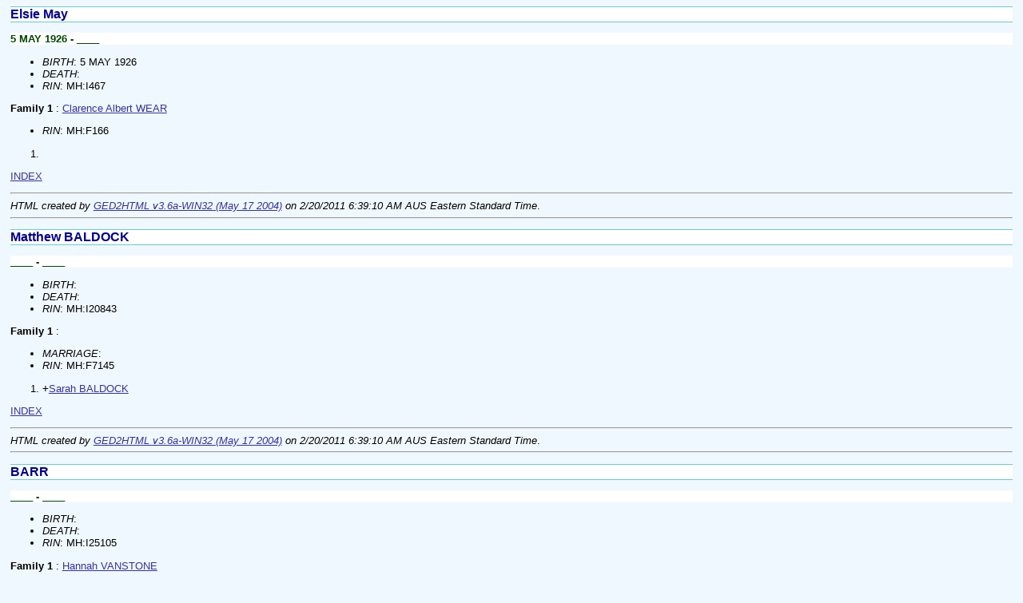

--- FILE ---
content_type: text/html
request_url: http://topperwien.com/genealogy/d0003/g0000035.html
body_size: 23254
content:
<!DOCTYPE HTML PUBLIC "-//W3C//DTD HTML 3.2//EN">
<HTML>
<HEAD>
<TITLE>I466: Elsie May    (5 MAY 1926 - ____)
</TITLE>


<link href="../genstyle.css" rel="stylesheet" title="genealogy style sheet">

<STYLE>

  A:link    { color : #333399 }
  A:visited { color : #333399 }
  A:active  { color : #990000 }

</STYLE>

<META NAME="Description" content="Elsie May    (5 MAY 1926 - ____)">
<META NAME="Keywords" content="Elsie May   , GED2HTML, genealogy">
<META NAME="Generator" content="GED2HTML v3.6a-WIN32 (May 17 2004)">
<META NAME="Date" content="2/20/2011 6:39:10 AM AUS Eastern Standard Time">
</HEAD>
<BODY>
<H2><A NAME="I466"></A>Elsie May   </H2>
<H3>5 MAY 1926 - ____</H3>
<UL>
<LI><EM>BIRTH</EM>: 5 MAY 1926
<LI><EM>DEATH</EM>: 
<LI><EM>RIN</EM>: MH:I467<BR>
</UL>
<B>Family 1</B>
: <A HREF="../d0001/g0000099.html#I451">Clarence Albert  WEAR </A>
<UL>
<LI><EM>RIN</EM>: MH:F166<BR>
</UL>
<OL>
<LI> <TT>&nbsp;</TT><A HREF="../d0004/g0000035.html#I467"></A>
</OL>
<P><A HREF="../persons.html">INDEX</A></P>
<P></P>
<HR>
<EM>HTML created by <A HREF="http://www.starkeffect.com/ged2html/">GED2HTML v3.6a-WIN32 (May 17 2004)</A> on 2/20/2011 6:39:10 AM AUS Eastern Standard Time</EM>.  
<HR>
<H2><A NAME="I20769"></A>Matthew  BALDOCK </H2>
<H3>____ - ____</H3>
<UL>
<LI><EM>BIRTH</EM>: 
<LI><EM>DEATH</EM>: 
<LI><EM>RIN</EM>: MH:I20843<BR>
</UL>
<B>Family 1</B>
: <UL>
<LI><EM>MARRIAGE</EM>: 
<LI><EM>RIN</EM>: MH:F7145<BR>
</UL>
<OL>
<LI> <TT>+</TT><A HREF="../d0000/g0000031.html#I17894">Sarah  BALDOCK </A>
</OL>
<P><A HREF="../persons.html">INDEX</A></P>
<P></P>
<HR>
<EM>HTML created by <A HREF="http://www.starkeffect.com/ged2html/">GED2HTML v3.6a-WIN32 (May 17 2004)</A> on 2/20/2011 6:39:10 AM AUS Eastern Standard Time</EM>.  
<HR>
<H2><A NAME="I25010"></A> BARR </H2>
<H3>____ - ____</H3>
<UL>
<LI><EM>BIRTH</EM>: 
<LI><EM>DEATH</EM>: 
<LI><EM>RIN</EM>: MH:I25105<BR>
</UL>
<B>Family 1</B>
: <A HREF="../d0005/g0000078.html#I25009">Hannah  VANSTONE </A>
<UL>
<LI><EM>MARRIAGE</EM>: 
<LI><EM>RIN</EM>: MH:F8431<BR>
</UL>
<BR>
<P><A HREF="../persons.html">INDEX</A></P>
<P></P>
<HR>
<EM>HTML created by <A HREF="http://www.starkeffect.com/ged2html/">GED2HTML v3.6a-WIN32 (May 17 2004)</A> on 2/20/2011 6:39:10 AM AUS Eastern Standard Time</EM>.  
<HR>
<H2><A NAME="I5115"></A>Johanna Sophia Friederike  BECKMANN </H2>
<H3>1 OCT 1760 - ____</H3>
<UL>
<LI><EM>BIRTH</EM>: 1 OCT 1760, Kalefeld
<LI><EM>DEATH</EM>: 
<LI><EM>RIN</EM>: MH:I5121<BR>
</UL>
<B>Father: </B> <A HREF="../d0001/g0000035.html#I5113">Heinrich Andreas  BECKMANN </A><BR>
<B>Mother: </B> <A HREF="../d0002/g0000035.html#I5114">Dorothea Christine  DROGE </A><BR>
<BR>
<HR>
<PRE>
                                                                                                              __
                                                                                                             |  
                                                                                     ________________________|__
                                                                                    |                           
                                                           <A HREF="../d0002/g0000070.html#I5121">_Ernst BECKMANN _________</A>|
                                                          | (1650 - ....) m 1679    |
                                                          |                         |                         __
                                                          |                         |                        |  
                                                          |                         |________________________|__
                                                          |                                                     
                              <A HREF="../d0000/g0000036.html#I5118">_Heinrich Ludewig BECKMANN _</A>|
                             | (1688 - ....) m 1716       |
                             |                            |                                                   __
                             |                            |                                                  |  
                             |                            |                          <A HREF="../d0005/g0000070.html#I5124">_Hans Henricus REIMERS _</A>|__
                             |                            |                         | (1630 - ....)             
                             |                            |<A HREF="../d0003/g0000070.html#I5122">_Ilsa Catharina REIMERS _</A>|
                             |                              (1655 - ....) m 1679    |
                             |                                                      |                         __
                             |                                                      |                        |  
                             |                                                      |________________________|__
                             |                                                                                  
 <A HREF="../d0001/g0000035.html#I5113">_Heinrich Andreas BECKMANN _</A>|
| (1732 - ....) m 1758       |
|                            |                                                                                __
|                            |                                                                               |  
|                            |                                                       ________________________|__
|                            |                                                      |                           
|                            |                             _________________________|
|                            |                            |                         |
|                            |                            |                         |                         __
|                            |                            |                         |                        |  
|                            |                            |                         |________________________|__
|                            |                            |                                                     
|                            |<A HREF="../d0001/g0000036.html#I5119">_Anna Margarethe FAUST _____</A>|
|                              (1690 - ....) m 1716       |
|                                                         |                                                   __
|                                                         |                                                  |  
|                                                         |                          ________________________|__
|                                                         |                         |                           
|                                                         |_________________________|
|                                                                                   |
|                                                                                   |                         __
|                                                                                   |                        |  
|                                                                                   |________________________|__
|                                                                                                               
|
|--<A HREF="../d0003/g0000035.html#I5115">Johanna Sophia Friederike BECKMANN </A>
|  (1760 - ....)
|                                                                                                             __
|                                                                                                            |  
|                                                                                    ________________________|__
|                                                                                   |                           
|                                                          _________________________|
|                                                         |                         |
|                                                         |                         |                         __
|                                                         |                         |                        |  
|                                                         |                         |________________________|__
|                                                         |                                                     
|                             ____________________________|
|                            |                            |
|                            |                            |                                                   __
|                            |                            |                                                  |  
|                            |                            |                          ________________________|__
|                            |                            |                         |                           
|                            |                            |_________________________|
|                            |                                                      |
|                            |                                                      |                         __
|                            |                                                      |                        |  
|                            |                                                      |________________________|__
|                            |                                                                                  
|<A HREF="../d0002/g0000035.html#I5114">_Dorothea Christine DROGE __</A>|
  (1735 - ....) m 1758       |
                             |                                                                                __
                             |                                                                               |  
                             |                                                       ________________________|__
                             |                                                      |                           
                             |                             _________________________|
                             |                            |                         |
                             |                            |                         |                         __
                             |                            |                         |                        |  
                             |                            |                         |________________________|__
                             |                            |                                                     
                             |____________________________|
                                                          |
                                                          |                                                   __
                                                          |                                                  |  
                                                          |                          ________________________|__
                                                          |                         |                           
                                                          |_________________________|
                                                                                    |
                                                                                    |                         __
                                                                                    |                        |  
                                                                                    |________________________|__
                                                                                                                
</PRE>
<HR>
<P><A HREF="../persons.html">INDEX</A></P>
<P></P>
<HR>
<EM>HTML created by <A HREF="http://www.starkeffect.com/ged2html/">GED2HTML v3.6a-WIN32 (May 17 2004)</A> on 2/20/2011 6:39:10 AM AUS Eastern Standard Time</EM>.  
<HR>
<H2><A NAME="I5610"></A>Jacob  BIRX </H2>
<H3>1620 - ____</H3>
<UL>
<LI><EM>BIRTH</EM>: 1620
<LI><EM>DEATH</EM>: 
<LI><EM>RIN</EM>: MH:I5616<BR>
</UL>
<B>Family 1</B>
: <A HREF="../d0004/g0000035.html#I5611">Elisabeth  ZICHLER </A>
<UL>
<LI><EM>RIN</EM>: MH:F1847<BR>
</UL>
<OL>
<LI> <TT>+</TT><A HREF="../d0000/g0000078.html#I5604">Christoph  BIRX </A>
<LI> <TT>&nbsp;</TT><A HREF="../d0005/g0000035.html#I5612">Gertraud  BIRX </A>
</OL>
<P><A HREF="../persons.html">INDEX</A></P>
<P></P>
<HR>
<EM>HTML created by <A HREF="http://www.starkeffect.com/ged2html/">GED2HTML v3.6a-WIN32 (May 17 2004)</A> on 2/20/2011 6:39:10 AM AUS Eastern Standard Time</EM>.  
<HR>
<H2><A NAME="I15091"></A>Johanne Auguste Bertha  BREUER </H2>
<H3>7 JUL 1865 - 28 NOV 1938</H3>
<UL>
<LI><EM>BIRTH</EM>: 7 JUL 1865, Light Pass, South Australia
<LI><EM>DEATH</EM>: 28 NOV 1938
<LI><EM>BURIAL</EM>: Appila, South Australia
<LI><EM>RIN</EM>: MH:I15147<BR>
</UL>
<B>Father: </B> <A HREF="../d0003/g0000078.html#I15088">Johann Carl August  BREUER </A><BR>
<B>Mother: </B> <A HREF="../d0002/g0000078.html#I15087">Johanne Dorothea  STEICKE </A><BR>
<BR>
<B>Family 1</B>
: <A HREF="../d0004/g0000036.html#I15098">Gustav Adolph  REICHSTEIN </A>
<UL>
<LI><EM>MARRIAGE</EM>: 26 JUN 1885
<LI><EM>RIN</EM>: MH:F5055<BR>
</UL>
<BR>
<HR>
<PRE>
                                                                                         __
                                                                                        |  
                                                                                      __|__
                                                                                     |     
                                                          ___________________________|
                                                         |                           |
                                                         |                           |   __
                                                         |                           |  |  
                                                         |                           |__|__
                                                         |                                 
                              <A HREF="../d0004/g0000078.html#I15089">_Friedrich Wilhelm BREUER _</A>|
                             |                           |
                             |                           |                               __
                             |                           |                              |  
                             |                           |                            __|__
                             |                           |                           |     
                             |                           |___________________________|
                             |                                                       |
                             |                                                       |   __
                             |                                                       |  |  
                             |                                                       |__|__
                             |                                                             
 <A HREF="../d0003/g0000078.html#I15088">_Johann Carl August BREUER _</A>|
| (1839 - 1908) m 1864       |
|                            |                                                           __
|                            |                                                          |  
|                            |                                                        __|__
|                            |                                                       |     
|                            |                            ___________________________|
|                            |                           |                           |
|                            |                           |                           |   __
|                            |                           |                           |  |  
|                            |                           |                           |__|__
|                            |                           |                                 
|                            |<A HREF="../d0002/g0000035.html#I15090">_Maria Elisabeth SCHOLZ ___</A>|
|                                                        |
|                                                        |                               __
|                                                        |                              |  
|                                                        |                            __|__
|                                                        |                           |     
|                                                        |___________________________|
|                                                                                    |
|                                                                                    |   __
|                                                                                    |  |  
|                                                                                    |__|__
|                                                                                          
|
|--<A HREF="../d0003/g0000035.html#I15091">Johanne Auguste Bertha BREUER </A>
|  (1865 - 1938)
|                                                                                        __
|                                                                                       |  
|                                                                                     __|__
|                                                                                    |     
|                                                         <A HREF="../d0004/g0000084.html#I15067">_Johann Gottfried STEICKE _</A>|
|                                                        | (1775 - 1855)             |
|                                                        |                           |   __
|                                                        |                           |  |  
|                                                        |                           |__|__
|                                                        |                                 
|                             <A HREF="../d0002/g0000084.html#I15065">_Johann Gottfried STEICKE _</A>|
|                            | (1801 - ....)             |
|                            |                           |                               __
|                            |                           |                              |  
|                            |                           |                            __|__
|                            |                           |                           |     
|                            |                           |___________________________|
|                            |                                                       |
|                            |                                                       |   __
|                            |                                                       |  |  
|                            |                                                       |__|__
|                            |                                                             
|<A HREF="../d0002/g0000078.html#I15087">_Johanne Dorothea STEICKE __</A>|
  (1842 - 1918) m 1864       |
                             |                                                           __
                             |                                                          |  
                             |                                                        __|__
                             |                                                       |     
                             |                            ___________________________|
                             |                           |                           |
                             |                           |                           |   __
                             |                           |                           |  |  
                             |                           |                           |__|__
                             |                           |                                 
                             |<A HREF="../d0003/g0000084.html#I15066">_Anna Rosina SCHRECK ______</A>|
                               (1806 - 1880)             |
                                                         |                               __
                                                         |                              |  
                                                         |                            __|__
                                                         |                           |     
                                                         |___________________________|
                                                                                     |
                                                                                     |   __
                                                                                     |  |  
                                                                                     |__|__
                                                                                           
</PRE>
<HR>
<P><A HREF="../persons.html">INDEX</A></P>
<P></P>
<HR>
<EM>HTML created by <A HREF="http://www.starkeffect.com/ged2html/">GED2HTML v3.6a-WIN32 (May 17 2004)</A> on 2/20/2011 6:39:10 AM AUS Eastern Standard Time</EM>.  
<HR>
<H2><A NAME="I16720"></A>Peter  DALLWITZ </H2>
<H3>28 JAN 1849 - 18 NOV 1887</H3>
<UL>
<LI><EM>BIRTH</EM>: 28 JAN 1849, Rackei, Saxony, Prussia
<LI><EM>DEATH</EM>: 18 NOV 1887, Gnadenfrei, South Australia
<LI><EM>RIN</EM>: MH:I16779<BR>
</UL>
<B>Father: </B> <A HREF="../d0000/g0000036.html#I16723">Johann  DALLWITZ </A><BR>
<B>Mother: </B> <A HREF="../d0001/g0000036.html#I16724">Maria Dorothea  HANTZCHK </A><BR>
<BR>
<B>Family 1</B>
: <A HREF="../d0004/g0000035.html#I16721">Helene Magdalene  KLEINIG </A>
<UL>
<LI><EM>MARRIAGE</EM>: 7 NOV 1872, Ebenezer, South Australia
<LI><EM>RIN</EM>: MH:F5645<BR>
</UL>
<OL>
<LI> <TT>+</TT><A HREF="../d0002/g0000001.html#I16718">Martin Berthold  DALLWITZ </A>
<LI> <TT>&nbsp;</TT><A HREF="../d0004/g0000036.html#I16727">Esther  DALLWITZ </A>
<LI> <TT>&nbsp;</TT><A HREF="../d0005/g0000036.html#I16728">Peter Samuel  DALLWITZ </A>
<LI> <TT>&nbsp;</TT><A HREF="../d0000/g0000037.html#I16729">Bertha Maria Lydia  DALLWITZ </A>
<LI> <TT>&nbsp;</TT><A HREF="../d0004/g0000093.html#I16730">Benjamin  DALLWITZ </A>
</OL>
<HR>
<PRE>
                                     __
                                    |  
                                  __|__
                                 |     
                               __|
                              |  |
                              |  |   __
                              |  |  |  
                              |  |__|__
                              |        
                            __|
                           |  |
                           |  |      __
                           |  |     |  
                           |  |   __|__
                           |  |  |     
                           |  |__|
                           |     |
                           |     |   __
                           |     |  |  
                           |     |__|__
                           |           
 <A HREF="../d0000/g0000036.html#I16723">_Johann DALLWITZ _________</A>|
| (1816 - 1863)            |
|                          |         __
|                          |        |  
|                          |      __|__
|                          |     |     
|                          |   __|
|                          |  |  |
|                          |  |  |   __
|                          |  |  |  |  
|                          |  |  |__|__
|                          |  |        
|                          |__|
|                             |
|                             |      __
|                             |     |  
|                             |   __|__
|                             |  |     
|                             |__|
|                                |
|                                |   __
|                                |  |  
|                                |__|__
|                                      
|
|--<A HREF="../d0003/g0000035.html#I16720">Peter DALLWITZ </A>
|  (1849 - 1887)
|                                    __
|                                   |  
|                                 __|__
|                                |     
|                              __|
|                             |  |
|                             |  |   __
|                             |  |  |  
|                             |  |__|__
|                             |        
|                           __|
|                          |  |
|                          |  |      __
|                          |  |     |  
|                          |  |   __|__
|                          |  |  |     
|                          |  |__|
|                          |     |
|                          |     |   __
|                          |     |  |  
|                          |     |__|__
|                          |           
|<A HREF="../d0001/g0000036.html#I16724">_Maria Dorothea HANTZCHK _</A>|
  (1821 - 1891)            |
                           |         __
                           |        |  
                           |      __|__
                           |     |     
                           |   __|
                           |  |  |
                           |  |  |   __
                           |  |  |  |  
                           |  |  |__|__
                           |  |        
                           |__|
                              |
                              |      __
                              |     |  
                              |   __|__
                              |  |     
                              |__|
                                 |
                                 |   __
                                 |  |  
                                 |__|__
                                       
</PRE>
<HR>
<P><A HREF="../persons.html">INDEX</A></P>
<P></P>
<HR>
<EM>HTML created by <A HREF="http://www.starkeffect.com/ged2html/">GED2HTML v3.6a-WIN32 (May 17 2004)</A> on 2/20/2011 6:39:10 AM AUS Eastern Standard Time</EM>.  
<HR>
<H2><A NAME="I9843"></A>Mary  DONOHOE </H2>
<H3>1867 - ____</H3>
<UL>
<LI><EM>BIRTH</EM>: 1867
<LI><EM>DEATH</EM>: 
<LI><EM>RIN</EM>: MH:I9852<BR>
</UL>
<B>Father: </B> <A HREF="../d0000/g0000035.html#I9840">James  DONOHOE </A><BR>
<B>Mother: </B> <A HREF="../d0002/g0000078.html#I9839">Elizabeth  AVARD </A><BR>
<BR>
<HR>
<PRE>
                                                                                         _____________________
                                                                                        |                     
                                                                   _____________________|_____________________
                                                                  |                                           
                                             _____________________|
                                            |                     |
                                            |                     |                      _____________________
                                            |                     |                     |                     
                                            |                     |_____________________|_____________________
                                            |                                                                 
                       <A HREF="../d0001/g0000036.html#I9847">_Phillip DONOHOE ____</A>|
                      |                     |
                      |                     |                                            _____________________
                      |                     |                                           |                     
                      |                     |                      _____________________|_____________________
                      |                     |                     |                                           
                      |                     |_____________________|
                      |                                           |
                      |                                           |                      _____________________
                      |                                           |                     |                     
                      |                                           |_____________________|_____________________
                      |                                                                                       
 <A HREF="../d0000/g0000035.html#I9840">_James DONOHOE ______</A>|
| (1836 - 1909) m 1861|
|                     |                                                                  _____________________
|                     |                                                                 |                     
|                     |                                            _____________________|_____________________
|                     |                                           |                                           
|                     |                      _____________________|
|                     |                     |                     |
|                     |                     |                     |                      _____________________
|                     |                     |                     |                     |                     
|                     |                     |                     |_____________________|_____________________
|                     |                     |                                                                 
|                     |_____________________|
|                                           |
|                                           |                                            _____________________
|                                           |                                           |                     
|                                           |                      _____________________|_____________________
|                                           |                     |                                           
|                                           |_____________________|
|                                                                 |
|                                                                 |                      _____________________
|                                                                 |                     |                     
|                                                                 |_____________________|_____________________
|                                                                                                             
|
|--<A HREF="../d0003/g0000035.html#I9843">Mary DONOHOE </A>
|  (1867 - ....)
|                                                                                        _____________________
|                                                                                       |                     
|                                                                  _____________________|_____________________
|                                                                 |                                           
|                                            <A HREF="../d0001/g0000062.html#I9780">_Jesse AVARD ________</A>|
|                                           | (1771 - 1834) m 1797|
|                                           |                     |                      _____________________
|                                           |                     |                     |                     
|                                           |                     |_____________________|_____________________
|                                           |                                                                 
|                      <A HREF="../d0000/g0000063.html#I9785">_Thomas AVARD _______</A>|
|                     | (1808 - 1863) m 1829|
|                     |                     |                                            <A HREF="../d0002/g0000050.html#I9651">_John BURT __________</A>+
|                     |                     |                                           | (1712 - 1775)       
|                     |                     |                      <A HREF="../d0000/g0000003.html#I9686">_Samuel BURT ________</A>|<A HREF="../d0003/g0000050.html#I9652">_Mary GOODWELL ______</A>
|                     |                     |                     | (1753 - 1835) m 1774  (.... - 1774)       
|                     |                     |<A HREF="../d0002/g0000003.html#I9688">_Mary BURT __________</A>|
|                     |                       (1775 - ....) m 1797|
|                     |                                           |                      _____________________
|                     |                                           |                     |                     
|                     |                                           |<A HREF="../d0001/g0000003.html#I9687">_Mary CAPSON ________</A>|_____________________
|                     |                                             (1748 - 1834) m 1774                      
|<A HREF="../d0002/g0000078.html#I9839">_Elizabeth AVARD ____</A>|
  (1839 - 1923) m 1861|
                      |                                                                  _____________________
                      |                                                                 |                     
                      |                                            <A HREF="../d0003/g0000068.html#I9760">_Edward CHANTLER ____</A>|_____________________
                      |                                           | (1749 - 1824) m 1778                      
                      |                      <A HREF="../d0005/g0000068.html#I9762">_Edward CHANTLER ____</A>|
                      |                     | (1780 - 1841) m 1802|
                      |                     |                     |                      _____________________
                      |                     |                     |                     |                     
                      |                     |                     |<A HREF="../d0004/g0000068.html#I9761">_Mary CRISFORD ______</A>|_____________________
                      |                     |                       (1758 - 1829) m 1778                      
                      |<A HREF="../d0001/g0000063.html#I9786">_Elizabeth CHANDLER _</A>|
                        (1810 - 1885) m 1829|
                                            |                                            _____________________
                                            |                                           |                     
                                            |                      <A HREF="../d0000/g0000058.html#I9891">_ KNOWLDEN __________</A>|_____________________
                                            |                     |                                           
                                            |<A HREF="../d0000/g0000069.html#I9763">_Sarah KNOWLDEN _____</A>|
                                              (1783 - 1826) m 1802|
                                                                  |                      _____________________
                                                                  |                     |                     
                                                                  |_____________________|_____________________
                                                                                                              
</PRE>
<HR>
<P><A HREF="../persons.html">INDEX</A></P>
<P></P>
<HR>
<EM>HTML created by <A HREF="http://www.starkeffect.com/ged2html/">GED2HTML v3.6a-WIN32 (May 17 2004)</A> on 2/20/2011 6:39:10 AM AUS Eastern Standard Time</EM>.  
<HR>
<H2><A NAME="I11770"></A>Friedrich  DROGEMULLER </H2>
<H3>1847 - 1937</H3>
<UL>
<LI><EM>BIRTH</EM>: 1847
<LI><EM>DEATH</EM>: 1937
<LI><EM>RIN</EM>: MH:I11787<BR>
</UL>
<B>Father: </B> <A HREF="../d0004/g0000077.html#I11762">Johann Wilhelm Diedrich  DROGEMULLER </A><BR>
<B>Mother: </B> <A HREF="../d0005/g0000077.html#I11763">Maria Dorothea Magdalena  WINKELMANN </A><BR>
<BR>
<HR>
<PRE>
                                                 __
                                                |  
                                              __|__
                                             |     
                                           __|
                                          |  |
                                          |  |   __
                                          |  |  |  
                                          |  |__|__
                                          |        
                                        __|
                                       |  |
                                       |  |      __
                                       |  |     |  
                                       |  |   __|__
                                       |  |  |     
                                       |  |__|
                                       |     |
                                       |     |   __
                                       |     |  |  
                                       |     |__|__
                                       |           
 <A HREF="../d0004/g0000077.html#I11762">_Johann Wilhelm Diedrich DROGEMULLER _</A>|
| (1812 - 1884)                        |
|                                      |         __
|                                      |        |  
|                                      |      __|__
|                                      |     |     
|                                      |   __|
|                                      |  |  |
|                                      |  |  |   __
|                                      |  |  |  |  
|                                      |  |  |__|__
|                                      |  |        
|                                      |__|
|                                         |
|                                         |      __
|                                         |     |  
|                                         |   __|__
|                                         |  |     
|                                         |__|
|                                            |
|                                            |   __
|                                            |  |  
|                                            |__|__
|                                                  
|
|--<A HREF="../d0003/g0000035.html#I11770">Friedrich DROGEMULLER </A>
|  (1847 - 1937)
|                                                __
|                                               |  
|                                             __|__
|                                            |     
|                                          __|
|                                         |  |
|                                         |  |   __
|                                         |  |  |  
|                                         |  |__|__
|                                         |        
|                                       __|
|                                      |  |
|                                      |  |      __
|                                      |  |     |  
|                                      |  |   __|__
|                                      |  |  |     
|                                      |  |__|
|                                      |     |
|                                      |     |   __
|                                      |     |  |  
|                                      |     |__|__
|                                      |           
|<A HREF="../d0005/g0000077.html#I11763">_Maria Dorothea Magdalena WINKELMANN _</A>|
  (1816 - 1892)                        |
                                       |         __
                                       |        |  
                                       |      __|__
                                       |     |     
                                       |   __|
                                       |  |  |
                                       |  |  |   __
                                       |  |  |  |  
                                       |  |  |__|__
                                       |  |        
                                       |__|
                                          |
                                          |      __
                                          |     |  
                                          |   __|__
                                          |  |     
                                          |__|
                                             |
                                             |   __
                                             |  |  
                                             |__|__
                                                   
</PRE>
<HR>
<P><A HREF="../persons.html">INDEX</A></P>
<P></P>
<HR>
<EM>HTML created by <A HREF="http://www.starkeffect.com/ged2html/">GED2HTML v3.6a-WIN32 (May 17 2004)</A> on 2/20/2011 6:39:10 AM AUS Eastern Standard Time</EM>.  
<HR>
<H2><A NAME="I12661"></A>Hulda  ECKERMANN </H2>
<H3>1899 - ____</H3>
<UL>
<LI><EM>BIRTH</EM>: 1899
<LI><EM>DEATH</EM>: 
<LI><EM>RIN</EM>: MH:I12692<BR>
</UL>
<B>Father: </B> <A HREF="../d0001/g0000077.html#I12650">Heinrich Friedrich Theodore  ECKERMANN </A><BR>
<B>Mother: </B> <A HREF="../d0001/g0000043.html#I12649">Augusta Louise  STEINERT </A><BR>
<BR>
<HR>
<PRE>
                                                                                                      __
                                                                                                     |  
                                                                                                   __|__
                                                                                                  |     
                                                                        __________________________|
                                                                       |                          |
                                                                       |                          |   __
                                                                       |                          |  |  
                                                                       |                          |__|__
                                                                       |                                
                                          _____________________________|
                                         |                             |
                                         |                             |                              __
                                         |                             |                             |  
                                         |                             |                           __|__
                                         |                             |                          |     
                                         |                             |__________________________|
                                         |                                                        |
                                         |                                                        |   __
                                         |                                                        |  |  
                                         |                                                        |__|__
                                         |                                                              
 <A HREF="../d0001/g0000077.html#I12650">_Heinrich Friedrich Theodore ECKERMANN _</A>|
| (1857 - 1941)                          |
|                                        |                                                            __
|                                        |                                                           |  
|                                        |                                                         __|__
|                                        |                                                        |     
|                                        |                              __________________________|
|                                        |                             |                          |
|                                        |                             |                          |   __
|                                        |                             |                          |  |  
|                                        |                             |                          |__|__
|                                        |                             |                                
|                                        |_____________________________|
|                                                                      |
|                                                                      |                              __
|                                                                      |                             |  
|                                                                      |                           __|__
|                                                                      |                          |     
|                                                                      |__________________________|
|                                                                                                 |
|                                                                                                 |   __
|                                                                                                 |  |  
|                                                                                                 |__|__
|                                                                                                       
|
|--<A HREF="../d0003/g0000035.html#I12661">Hulda ECKERMANN </A>
|  (1899 - ....)
|                                                                                                     __
|                                                                                                    |  
|                                                                                                  __|__
|                                                                                                 |     
|                                                                       __________________________|
|                                                                      |                          |
|                                                                      |                          |   __
|                                                                      |                          |  |  
|                                                                      |                          |__|__
|                                                                      |                                
|                                         <A HREF="../d0005/g0000083.html#I12632">_Johann Carl Ernst STEINERT _</A>|
|                                        | (.... - 1860) m 1859        |
|                                        |                             |                              __
|                                        |                             |                             |  
|                                        |                             |                           __|__
|                                        |                             |                          |     
|                                        |                             |__________________________|
|                                        |                                                        |
|                                        |                                                        |   __
|                                        |                                                        |  |  
|                                        |                                                        |__|__
|                                        |                                                              
|<A HREF="../d0001/g0000043.html#I12649">_Augusta Louise STEINERT _______________</A>|
  (1859 - 1905)                          |
                                         |                                                            __
                                         |                                                           |  
                                         |                                                         __|__
                                         |                                                        |     
                                         |                              <A HREF="../d0003/g0000042.html#I12645">_Johann Gottfried HAMPEL _</A>|
                                         |                             | (1802 - 1880) m 1823     |
                                         |                             |                          |   __
                                         |                             |                          |  |  
                                         |                             |                          |__|__
                                         |                             |                                
                                         |<A HREF="../d0004/g0000083.html#I12631">_Caroline Johanne HAMPEL ____</A>|
                                           (1830 - 1906) m 1859        |
                                                                       |                              __
                                                                       |                             |  
                                                                       |                           __|__
                                                                       |                          |     
                                                                       |<A HREF="../d0004/g0000042.html#I12646">_Anna Rosine LINKE _______</A>|
                                                                         (1799 - 1875) m 1823     |
                                                                                                  |   __
                                                                                                  |  |  
                                                                                                  |__|__
                                                                                                        
</PRE>
<HR>
<P><A HREF="../persons.html">INDEX</A></P>
<P></P>
<HR>
<EM>HTML created by <A HREF="http://www.starkeffect.com/ged2html/">GED2HTML v3.6a-WIN32 (May 17 2004)</A> on 2/20/2011 6:39:10 AM AUS Eastern Standard Time</EM>.  
<HR>
<H2><A NAME="I709"></A>Charles William  EGLINTON </H2>
<H3>2 JAN 1858 - 8 DEC 1904</H3>
<UL>
<LI><EM>BIRTH</EM>: 2 JAN 1858, Reynella, South Australia
<LI><EM>DEATH</EM>: 8 DEC 1904, Adelaide, South Australia
<LI><EM>RIN</EM>: MH:I710<BR>
</UL>
<B>Father: </B> <A HREF="../d0001/g0000027.html#I639">Robert  EGLINTON </A><BR>
<B>Mother: </B> <A HREF="../d0002/g0000034.html#I702">Catherine  ROSS </A><BR>
<BR>
<B>Family 1</B>
: <A HREF="../d0003/g0000015.html#I763">Clara Scott  MILLER </A>
<UL>
<LI><EM>MARRIAGE</EM>: 26 JUN 1895, Adelaide, South Australia
<LI><EM>RIN</EM>: MH:F260<BR>
</UL>
<OL>
<LI> <TT>+</TT><A HREF="../d0005/g0000015.html#I765">Jessie May Miller  EGLINTON </A>
<LI> <TT>&nbsp;</TT><A HREF="../d0001/g0000016.html#I767">Margaret Ross (Maggie)  EGLINTON </A>
</OL>
<HR>
<PRE>
                                                                                          __
                                                                                         |  
                                                                    <A HREF="../d0002/g0000065.html#I22371">_James EGLINTON _____</A>|__
                                                                   |                        
                                              <A HREF="../d0005/g0000079.html#I8792">_William EGLINTON ___</A>|
                                             |  m 1780             |
                                             |                     |                      __
                                             |                     |                     |  
                                             |                     |_____________________|__
                                             |                                              
                       <A HREF="../d0004/g0000026.html#I636">_James EGLINTON ______</A>|
                      | (1804 - 1869) m 1820 |
                      |                      |                                            __
                      |                      |                                           |  
                      |                      |                      _____________________|__
                      |                      |                     |                        
                      |                      |<A HREF="../d0001/g0000065.html#I22370">_Christina FINDLAY __</A>|
                      |                         m 1780             |
                      |                                            |                      __
                      |                                            |                     |  
                      |                                            |_____________________|__
                      |                                                                     
 <A HREF="../d0001/g0000027.html#I639">_Robert EGLINTON ____</A>|
| (1823 - 1875) m 1848|
|                     |                                                                   __
|                     |                                                                  |  
|                     |                                             _____________________|__
|                     |                                            |                        
|                     |                       <A HREF="../d0000/g0000031.html#I22368">_James DUNN _________</A>|
|                     |                      |                     |
|                     |                      |                     |                      __
|                     |                      |                     |                     |  
|                     |                      |                     |_____________________|__
|                     |                      |                                              
|                     |<A HREF="../d0005/g0000026.html#I637">_Elizabeth DUNN ______</A>|
|                       (1803 - ....) m 1820 |
|                                            |                                            __
|                                            |                                           |  
|                                            |                      _____________________|__
|                                            |                     |                        
|                                            |<A HREF="../d0001/g0000031.html#I22369">_Elizabeth MUIR _____</A>|
|                                              (1779 - ....)       |
|                                                                  |                      __
|                                                                  |                     |  
|                                                                  |_____________________|__
|                                                                                           
|
|--<A HREF="../d0003/g0000035.html#I709">Charles William EGLINTON </A>
|  (1858 - 1904)
|                                                                                         __
|                                                                                        |  
|                                                                   _____________________|__
|                                                                  |                        
|                                             _____________________|
|                                            |                     |
|                                            |                     |                      __
|                                            |                     |                     |  
|                                            |                     |_____________________|__
|                                            |                                              
|                      <A HREF="../d0003/g0000034.html#I703">_Count Ross Ic NOLLI _</A>|
|                     |                      |
|                     |                      |                                            __
|                     |                      |                                           |  
|                     |                      |                      _____________________|__
|                     |                      |                     |                        
|                     |                      |_____________________|
|                     |                                            |
|                     |                                            |                      __
|                     |                                            |                     |  
|                     |                                            |_____________________|__
|                     |                                                                     
|<A HREF="../d0002/g0000034.html#I702">_Catherine ROSS _____</A>|
  (1829 - 1895) m 1848|
                      |                                                                   __
                      |                                                                  |  
                      |                                             _____________________|__
                      |                                            |                        
                      |                       _____________________|
                      |                      |                     |
                      |                      |                     |                      __
                      |                      |                     |                     |  
                      |                      |                     |_____________________|__
                      |                      |                                              
                      |______________________|
                                             |
                                             |                                            __
                                             |                                           |  
                                             |                      _____________________|__
                                             |                     |                        
                                             |_____________________|
                                                                   |
                                                                   |                      __
                                                                   |                     |  
                                                                   |_____________________|__
                                                                                            
</PRE>
<HR>
<P><A HREF="../persons.html">INDEX</A></P>
<P></P>
<HR>
<EM>HTML created by <A HREF="http://www.starkeffect.com/ged2html/">GED2HTML v3.6a-WIN32 (May 17 2004)</A> on 2/20/2011 6:39:10 AM AUS Eastern Standard Time</EM>.  
<HR>
<H2><A NAME="I16399"></A>Herbert Walter  ELIX </H2>
<H3>1907 - ____</H3>
<UL>
<LI><EM>BIRTH</EM>: 1907
<LI><EM>DEATH</EM>: 
<LI><EM>RIN</EM>: MH:I16457<BR>
</UL>
<B>Father: </B> <A HREF="../d0002/g0000035.html#I16398">Johann Christian Adolph  ELIX </A><BR>
<B>Mother: </B> <A HREF="../d0000/g0000034.html#I16390">Anna Maria Elisabeth  LINKE </A><BR>
<BR>
<HR>
<PRE>
                                                                                                                             _______________________
                                                                                                                            |                       
                                                                                                 ___________________________|_______________________
                                                                                                |                                                   
                                                                ________________________________|
                                                               |                                |
                                                               |                                |                            _______________________
                                                               |                                |                           |                       
                                                               |                                |___________________________|_______________________
                                                               |                                                                                    
                                 <A HREF="../d0005/g0000061.html#I16403">_Johann Christian ELIX _______</A>|
                                | (1823 - 1907)                |
                                |                              |                                                             _______________________
                                |                              |                                                            |                       
                                |                              |                                 ___________________________|_______________________
                                |                              |                                |                                                   
                                |                              |________________________________|
                                |                                                               |
                                |                                                               |                            _______________________
                                |                                                               |                           |                       
                                |                                                               |___________________________|_______________________
                                |                                                                                                                   
 <A HREF="../d0002/g0000035.html#I16398">_Johann Christian Adolph ELIX _</A>|
| (1864 - 1937) m 1902          |
|                               |                                                                                            _______________________
|                               |                                                                                           |                       
|                               |                                                                ___________________________|_______________________
|                               |                                                               |                                                   
|                               |                               ________________________________|
|                               |                              |                                |
|                               |                              |                                |                            _______________________
|                               |                              |                                |                           |                       
|                               |                              |                                |___________________________|_______________________
|                               |                              |                                                                                    
|                               |<A HREF="../d0000/g0000062.html#I16404">_Marie BISSE _________________</A>|
|                                 (1835 - 1916)                |
|                                                              |                                                             _______________________
|                                                              |                                                            |                       
|                                                              |                                 ___________________________|_______________________
|                                                              |                                |                                                   
|                                                              |________________________________|
|                                                                                               |
|                                                                                               |                            _______________________
|                                                                                               |                           |                       
|                                                                                               |___________________________|_______________________
|                                                                                                                                                   
|
|--<A HREF="../d0003/g0000035.html#I16399">Herbert Walter ELIX </A>
|  (1907 - ....)
|                                                                                                                            _______________________
|                                                                                                                           |                       
|                                                                                                ___________________________|_______________________
|                                                                                               |                                                   
|                                                               <A HREF="../d0003/g0000029.html#I14465">_Johann Georg LINKE ____________</A>|
|                                                              | (1820 - 1879)                  |
|                                                              |                                |                            _______________________
|                                                              |                                |                           |                       
|                                                              |                                |___________________________|_______________________
|                                                              |                                                                                    
|                                <A HREF="../d0003/g0000064.html#I14472">_Johann Wilhelm LINKE ________</A>|
|                               | (1851 - 1936) m 1877         |
|                               |                              |                                                             <A HREF="../d0004/g0000015.html#I16523">_Gottfried HEMMERLING _</A>
|                               |                              |                                                            |                       
|                               |                              |                                 <A HREF="../d0005/g0000029.html#I14467">_Johann Georg HEMMERLING __</A>|<A HREF="../d0005/g0000015.html#I16524">_Anna TRATTNER ________</A>
|                               |                              |                                | (1787 - 1879)                                     
|                               |                              |<A HREF="../d0004/g0000029.html#I14466">_Dorothea Elisabeth HEMMERLING _</A>|
|                               |                                (1823 - 1907)                  |
|                               |                                                               |                            _______________________
|                               |                                                               |                           |                       
|                               |                                                               |<A HREF="../d0000/g0000030.html#I14468">_Elisabeth FECHNER ________</A>|_______________________
|                               |                                                                 (1789 - ....)                                     
|<A HREF="../d0000/g0000034.html#I16390">_Anna Maria Elisabeth LINKE ___</A>|
  (1878 - 1961) m 1902          |
                                |                                                                                            _______________________
                                |                                                                                           |                       
                                |                                                                <A HREF="../d0004/g0000071.html#I14457">_Johann Gottfried KNISPEL _</A>|_______________________
                                |                                                               | (1796 - 1851)                                     
                                |                               <A HREF="../d0003/g0000036.html#I14449">_Johann Gottfried KNISPEL ______</A>|
                                |                              | (1824 - 1893) m 1849           |
                                |                              |                                |                            _______________________
                                |                              |                                |                           |                       
                                |                              |                                |<A HREF="../d0005/g0000071.html#I14458">_Anna Rosina PFEIFFER _____</A>|_______________________
                                |                              |                                  (1797 - ....)                                     
                                |<A HREF="../d0005/g0000070.html#I14452">_Johanna Anna Rosina KNISPEL _</A>|
                                  (1853 - 1887) m 1877         |
                                                               |                                                             _______________________
                                                               |                                                            |                       
                                                               |                                 <A HREF="../d0002/g0000035.html#I14442">_Thomas RUCIAK ____________</A>|_______________________
                                                               |                                | (1799 - 1879)                                     
                                                               |<A HREF="../d0000/g0000036.html#I14446">_Anna Maria RUCIAK _____________</A>|
                                                                 (1824 - 1893) m 1849           |
                                                                                                |                            _______________________
                                                                                                |                           |                       
                                                                                                |<A HREF="../d0003/g0000035.html#I14443">_Ann MICHALECK ____________</A>|_______________________
                                                                                                  (1799 - 1854)                                     
</PRE>
<HR>
<P><A HREF="../persons.html">INDEX</A></P>
<P></P>
<HR>
<EM>HTML created by <A HREF="http://www.starkeffect.com/ged2html/">GED2HTML v3.6a-WIN32 (May 17 2004)</A> on 2/20/2011 6:39:10 AM AUS Eastern Standard Time</EM>.  
<HR>
<H2><A NAME="I18502"></A>Eleanore Marie  HARTH </H2>
<H3>____ - ____</H3>
<UL>
<LI><EM>BIRTH</EM>: Grunhof, Prussia
<LI><EM>DEATH</EM>: 
<LI><EM>RIN</EM>: MH:I18570<BR>
</UL>
<B>Family 1</B>
: <A HREF="../d0002/g0000035.html#I18501">Johann Heinrich  ECKERMANN </A>
<UL>
<LI><EM>MARRIAGE</EM>: 
<LI><EM>RIN</EM>: MH:F6361<BR>
</UL>
<OL>
<LI> <TT>+</TT><A HREF="../d0001/g0000028.html#I12180">Hans Heinrich  ECKERMANN </A>
<LI> <TT>+</TT><A HREF="../d0004/g0000035.html#I18503">Hans Jochen  ECKERMANN </A>
<LI> <TT>&nbsp;</TT><A HREF="../d0005/g0000035.html#I18504">Hanna Maria  ECKERMANN </A>
<LI> <TT>&nbsp;</TT><A HREF="../d0000/g0000036.html#I18505">Jochen Hermann  ECKERMANN </A>
<LI> <TT>&nbsp;</TT><A HREF="../d0001/g0000036.html#I18506">Jochen Heinrich  ECKERMANN </A>
<LI> <TT>&nbsp;</TT><A HREF="../d0002/g0000036.html#I18507">Catarina Maria Elisabeth  ECKERMANN </A>
<LI> <TT>&nbsp;</TT><A HREF="../d0003/g0000036.html#I18508">Franz Christian  ECKERMANN </A>
<LI> <TT>&nbsp;</TT><A HREF="../d0004/g0000036.html#I18509">Joachim Heinrich  ECKERMANN </A>
</OL>
<P><A HREF="../persons.html">INDEX</A></P>
<P></P>
<HR>
<EM>HTML created by <A HREF="http://www.starkeffect.com/ged2html/">GED2HTML v3.6a-WIN32 (May 17 2004)</A> on 2/20/2011 6:39:10 AM AUS Eastern Standard Time</EM>.  
<HR>
<H2><A NAME="I17611"></A>Paul Alfred  HENSCHKE </H2>
<H3>1878 - 1964</H3>
<UL>
<LI><EM>BIRTH</EM>: 1878
<LI><EM>DEATH</EM>: 1964
<LI><EM>RIN</EM>: MH:I17675<BR>
</UL>
<B>Family 1</B>
: <A HREF="../d0004/g0000035.html#I17612">Johanne Ida Selma  STANITZKI </A>
<UL>
<LI><EM>MARRIAGE</EM>: 
<LI><EM>RIN</EM>: MH:F5999<BR>
</UL>
<OL>
<LI> <TT>&nbsp;</TT><A HREF="../d0002/g0000035.html#I17610">Nora Erica  HENSCHKE </A>
</OL>
<P><A HREF="../persons.html">INDEX</A></P>
<P></P>
<HR>
<EM>HTML created by <A HREF="http://www.starkeffect.com/ged2html/">GED2HTML v3.6a-WIN32 (May 17 2004)</A> on 2/20/2011 6:39:10 AM AUS Eastern Standard Time</EM>.  
<HR>
<H2><A NAME="I18919"></A>Hermann Wilhelm  HIRTH </H2>
<H3>24 JAN 1865 - 17 OCT 1957</H3>
<UL>
<LI><EM>BIRTH</EM>: 24 JAN 1865, Mt Gambier, South Australia
<LI><EM>DEATH</EM>: 17 OCT 1957
<LI><EM>RIN</EM>: MH:I18989<BR>
</UL>
<B>Father: </B> <A HREF="../d0002/g0000035.html#I18918">Friedrich Wilhelm  HIRTH </A><BR>
<B>Mother: </B> <A HREF="../d0002/g0000056.html#I18879">Caroline Hermina Adolphina  K�HLER </A><BR>
<BR>
<B>Family 1</B>
: <A HREF="../d0005/g0000027.html#I18931">Charlotte Jane  TELFORD </A>
<UL>
<LI><EM>MARRIAGE</EM>: 8 APR 1915, Mt Gambier, South Australia
<LI><EM>RIN</EM>: MH:F6502<BR>
</UL>
<BR>
<HR>
<PRE>
                                                                                                            __
                                                                                                           |  
                                                                                                         __|__
                                                                                                        |     
                                                                        ________________________________|
                                                                       |                                |
                                                                       |                                |   __
                                                                       |                                |  |  
                                                                       |                                |__|__
                                                                       |                                      
                                      <A HREF="../d0000/g0000071.html#I18929">_Johann Friedrich HIRTH _________</A>|
                                     | (1815 - 1875)                   |
                                     |                                 |                                    __
                                     |                                 |                                   |  
                                     |                                 |                                 __|__
                                     |                                 |                                |     
                                     |                                 |________________________________|
                                     |                                                                  |
                                     |                                                                  |   __
                                     |                                                                  |  |  
                                     |                                                                  |__|__
                                     |                                                                        
 <A HREF="../d0002/g0000035.html#I18918">_Friedrich Wilhelm HIRTH ___________</A>|
| (1836 - 1917) m 1864               |
|                                    |                                                                      __
|                                    |                                                                     |  
|                                    |                                                                   __|__
|                                    |                                                                  |     
|                                    |                                  ________________________________|
|                                    |                                 |                                |
|                                    |                                 |                                |   __
|                                    |                                 |                                |  |  
|                                    |                                 |                                |__|__
|                                    |                                 |                                      
|                                    |<A HREF="../d0004/g0000027.html#I18930">_Johanna Helene EDLICH __________</A>|
|                                      (1811 - 1880)                   |
|                                                                      |                                    __
|                                                                      |                                   |  
|                                                                      |                                 __|__
|                                                                      |                                |     
|                                                                      |________________________________|
|                                                                                                       |
|                                                                                                       |   __
|                                                                                                       |  |  
|                                                                                                       |__|__
|                                                                                                             
|
|--<A HREF="../d0003/g0000035.html#I18919">Hermann Wilhelm HIRTH </A>
|  (1865 - 1957)
|                                                                                                           __
|                                                                                                          |  
|                                                                                                        __|__
|                                                                                                       |     
|                                                                       ________________________________|
|                                                                      |                                |
|                                                                      |                                |   __
|                                                                      |                                |  |  
|                                                                      |                                |__|__
|                                                                      |                                      
|                                     <A HREF="../d0002/g0000055.html#I18873">_Johann Heinrich Wilhelm K�HLER _</A>|
|                                    | (1790 - 1868) m 1815            |
|                                    |                                 |                                    __
|                                    |                                 |                                   |  
|                                    |                                 |                                 __|__
|                                    |                                 |                                |     
|                                    |                                 |________________________________|
|                                    |                                                                  |
|                                    |                                                                  |   __
|                                    |                                                                  |  |  
|                                    |                                                                  |__|__
|                                    |                                                                        
|<A HREF="../d0002/g0000056.html#I18879">_Caroline Hermina Adolphina K�HLER _</A>|
  (1840 - 1937) m 1864               |
                                     |                                                                      __
                                     |                                                                     |  
                                     |                                                                   __|__
                                     |                                                                  |     
                                     |                                  <A HREF="../d0003/g0000064.html#I18948">_Christian Friedrich KLAPPROTH _</A>|
                                     |                                 |                                |
                                     |                                 |                                |   __
                                     |                                 |                                |  |  
                                     |                                 |                                |__|__
                                     |                                 |                                      
                                     |<A HREF="../d0003/g0000055.html#I18874">_Henrietta Wilhelmina KLAPPROTH _</A>|
                                       (1797 - 1871) m 1815            |
                                                                       |                                    __
                                                                       |                                   |  
                                                                       |                                 __|__
                                                                       |                                |     
                                                                       |<A HREF="../d0004/g0000064.html#I18949">_Caroline HARTWIG ______________</A>|
                                                                                                        |
                                                                                                        |   __
                                                                                                        |  |  
                                                                                                        |__|__
                                                                                                              
</PRE>
<HR>
<P><A HREF="../persons.html">INDEX</A></P>
<P></P>
<HR>
<EM>HTML created by <A HREF="http://www.starkeffect.com/ged2html/">GED2HTML v3.6a-WIN32 (May 17 2004)</A> on 2/20/2011 6:39:10 AM AUS Eastern Standard Time</EM>.  
<HR>
<H2><A NAME="I16894"></A>Johann Heinrich  HOFFMANN </H2>
<H3>10 NOV 1833 - 24 APR 1909</H3>
<UL>
<LI><EM>BIRTH</EM>: 10 NOV 1833, Reichenau, Silesia, Prussia
<LI><EM>DEATH</EM>: 24 APR 1909, South Kilkerren, South Australia
<LI><EM>RIN</EM>: MH:I16953<BR>
</UL>
<B>Father: </B> <A HREF="../d0004/g0000035.html#I16895">Johann Samuel  HOFFMANN </A><BR>
<B>Mother: </B> <A HREF="../d0005/g0000035.html#I16896">Anna Dorothea  WALTHER </A><BR>
<BR>
<B>Family 1</B>
: <A HREF="../d0004/g0000076.html#I16880">Pauline Renata  OSTER </A>
<UL>
<LI><EM>MARRIAGE</EM>: 26 NOV 1857, Rosenthal, South Australia
<LI><EM>RIN</EM>: MH:F5701<BR>
</UL>
<OL>
<LI> <TT>&nbsp;</TT><A HREF="../d0000/g0000036.html#I16897">Pauline Renate  HOFFMANN </A>
<LI> <TT>&nbsp;</TT><A HREF="../d0001/g0000036.html#I16898">Johann Heinrich  HOFFMANN </A>
<LI> <TT>&nbsp;</TT><A HREF="../d0002/g0000036.html#I16899">Anna Amelia Lydia  HOFFMANN </A>
<LI> <TT>&nbsp;</TT><A HREF="../d0001/g0000062.html#I16900">Maria Elisabeth  HOFFMANN </A>
<LI> <TT>&nbsp;</TT><A HREF="../d0002/g0000062.html#I16901">Mathilde Dorothea  HOFFMANN </A>
<LI> <TT>&nbsp;</TT><A HREF="../d0003/g0000062.html#I16902">Johann Martin Rudolph  HOFFMANN </A>
<LI> <TT>&nbsp;</TT><A HREF="../d0004/g0000062.html#I16903">Sophie Amelia  HOFFMANN </A>
<LI> <TT>&nbsp;</TT><A HREF="../d0005/g0000062.html#I16904">Friedrich Wilhelm  HOFFMANN </A>
<LI> <TT>&nbsp;</TT><A HREF="../d0000/g0000063.html#I16905">Gustav Adolph  HOFFMANN </A>
</OL>
<HR>
<PRE>
                                    __
                                   |  
                                 __|__
                                |     
                              __|
                             |  |
                             |  |   __
                             |  |  |  
                             |  |__|__
                             |        
                           __|
                          |  |
                          |  |      __
                          |  |     |  
                          |  |   __|__
                          |  |  |     
                          |  |__|
                          |     |
                          |     |   __
                          |     |  |  
                          |     |__|__
                          |           
 <A HREF="../d0004/g0000035.html#I16895">_Johann Samuel HOFFMANN _</A>|
| (1795 - 1878)           |
|                         |         __
|                         |        |  
|                         |      __|__
|                         |     |     
|                         |   __|
|                         |  |  |
|                         |  |  |   __
|                         |  |  |  |  
|                         |  |  |__|__
|                         |  |        
|                         |__|
|                            |
|                            |      __
|                            |     |  
|                            |   __|__
|                            |  |     
|                            |__|
|                               |
|                               |   __
|                               |  |  
|                               |__|__
|                                     
|
|--<A HREF="../d0003/g0000035.html#I16894">Johann Heinrich HOFFMANN </A>
|  (1833 - 1909)
|                                   __
|                                  |  
|                                __|__
|                               |     
|                             __|
|                            |  |
|                            |  |   __
|                            |  |  |  
|                            |  |__|__
|                            |        
|                          __|
|                         |  |
|                         |  |      __
|                         |  |     |  
|                         |  |   __|__
|                         |  |  |     
|                         |  |__|
|                         |     |
|                         |     |   __
|                         |     |  |  
|                         |     |__|__
|                         |           
|<A HREF="../d0005/g0000035.html#I16896">_Anna Dorothea WALTHER __</A>|
  (1800 - 1867)           |
                          |         __
                          |        |  
                          |      __|__
                          |     |     
                          |   __|
                          |  |  |
                          |  |  |   __
                          |  |  |  |  
                          |  |  |__|__
                          |  |        
                          |__|
                             |
                             |      __
                             |     |  
                             |   __|__
                             |  |     
                             |__|
                                |
                                |   __
                                |  |  
                                |__|__
                                      
</PRE>
<HR>
<P><A HREF="../persons.html">INDEX</A></P>
<P></P>
<HR>
<EM>HTML created by <A HREF="http://www.starkeffect.com/ged2html/">GED2HTML v3.6a-WIN32 (May 17 2004)</A> on 2/20/2011 6:39:10 AM AUS Eastern Standard Time</EM>.  
<HR>
<H2><A NAME="I17785"></A>Frederick Ernest  IRELAND </H2>
<H3>2 JUN 1898 - ____</H3>
<UL>
<LI><EM>BIRTH</EM>: 2 JUN 1898
<LI><EM>DEATH</EM>: 
<LI><EM>RIN</EM>: MH:I17850<BR>
</UL>
<B>Family 1</B>
: <A HREF="../d0004/g0000077.html#I17777">Ella Maria  THIELE </A>
<UL>
<LI><EM>MARRIAGE</EM>: 
<LI><EM>RIN</EM>: MH:F6068<BR>
</UL>
<BR>
<P><A HREF="../persons.html">INDEX</A></P>
<P></P>
<HR>
<EM>HTML created by <A HREF="http://www.starkeffect.com/ged2html/">GED2HTML v3.6a-WIN32 (May 17 2004)</A> on 2/20/2011 6:39:10 AM AUS Eastern Standard Time</EM>.  
<HR>
<H2><A NAME="I16225"></A>Dora Frieda  LEHMANN </H2>
<H3>25 JUN 1917 - 17 APR 2002</H3>
<UL>
<LI><EM>BIRTH</EM>: 25 JUN 1917, Vine Vale, South Australia
<LI><EM>DEATH</EM>: 17 APR 2002, Tanunda, South Australia
<LI><EM>RIN</EM>: MH:I16283<BR>
</UL>
<B>Father: </B> <A HREF="../d0004/g0000035.html#I16226">Wilhelm Conrad  LEHMANN </A><BR>
<B>Mother: </B> <A HREF="../d0005/g0000035.html#I16227">Louise Hulda  HENSCHKE </A><BR>
<BR>
<B>Family 1</B>
: <A HREF="../d0002/g0000035.html#I16224">Max Bernhard  KRIEG </A>
<UL>
<LI><EM>MARRIAGE</EM>: 6 OCT 1956, Angaston, South Australia
<LI><EM>RIN</EM>: MH:F5400<BR>
</UL>
<BR>
<HR>
<PRE>
                                                                                                                                     <A HREF="../d0001/g0000094.html#I16238">_August Conrad LEHMANN ___________</A>
                                                                                                                                    |                                  
                                                                                                 <A HREF="../d0003/g0000093.html#I16234">_Johann Conrad LEHMANN ____________</A>|__________________________________
                                                                                                | (1773 - ....)                                                        
                                                                  <A HREF="../d0005/g0000092.html#I16230">_Johann Gottlieb LEHMANN _____</A>|
                                                                 | (1816 - 1895)                |
                                                                 |                              |                                    <A HREF="../d0002/g0000094.html#I16239">_Johann HAHNGE ___________________</A>
                                                                 |                              |                                   |                                  
                                                                 |                              |<A HREF="../d0004/g0000093.html#I16235">_Dorothee Elisabeth HAHNGE ________</A>|<A HREF="../d0002/g0000028.html#I16240">_Anna WILLIGS ____________________</A>
                                                                 |                                (1774 - 1830)                                                        
                           <A HREF="../d0000/g0000036.html#I16228">_Christian Friedrich Wilhelm LEHMANN _</A>|
                          | (1856 - 1932)                        |
                          |                                      |                                                                   <A HREF="../d0003/g0000028.html#I16241">_Johann Friedrich Wilhelm LEMM ___</A>
                          |                                      |                                                                  |                                  
                          |                                      |                               <A HREF="../d0005/g0000093.html#I16236">_Christian Friedrich Wilhelm LEMM _</A>|<A HREF="../d0004/g0000028.html#I16242">_Christiane FR�LAND ______________</A>
                          |                                      |                              | (1791 - 1871)                                                        
                          |                                      |<A HREF="../d0000/g0000093.html#I16231">_Karoline Sophie Amalie LEMM _</A>|
                          |                                        (1826 - 1901)                |
                          |                                                                     |                                    <A HREF="../d0005/g0000028.html#I16243">_Johann Christian HOFF ___________</A>
                          |                                                                     |                                   |                                  
                          |                                                                     |<A HREF="../d0000/g0000094.html#I16237">_Sophie Amalie HOFF _______________</A>|<A HREF="../d0000/g0000029.html#I16244">_Dorothee Friderike ZIEGELMEIER __</A>
                          |                                                                       (1798 - 1881)                                                        
 <A HREF="../d0004/g0000035.html#I16226">_Wilhelm Conrad LEHMANN _</A>|
| (1882 - 1959)           |
|                         |                                                                                                          <A HREF="../d0005/g0000029.html#I16249">_Carsten AHRENS __________________</A>+
|                         |                                                                                                         | (1729 - 1810)                    
|                         |                                                                      <A HREF="../d0001/g0000029.html#I16245">_Carsten AHRENS ___________________</A>|<A HREF="../d0003/g0000086.html#I16250">_Heidwig BOLLWINKEL ______________</A>
|                         |                                                                     | (1769 - ....)                       (1737 - 1800)                    
|                         |                                       <A HREF="../d0001/g0000093.html#I16232">_Heinrich Gerhard AHRENS _____</A>|
|                         |                                      | (1818 - 1884)                |
|                         |                                      |                              |                                    <A HREF="../d0004/g0000086.html#I16251">_Johann Friedrich Christian PAPE _</A>+
|                         |                                      |                              |                                   | (1738 - 1804)                    
|                         |                                      |                              |<A HREF="../d0002/g0000029.html#I16246">_Metta Anne Adelheid PAPE _________</A>|<A HREF="../d0005/g0000086.html#I16252">_Anna Metta Margarethe THADEN ____</A>
|                         |                                      |                                (1779 - 1832)                       (1755 - 1827)                    
|                         |<A HREF="../d0001/g0000036.html#I16229">_Amalie Bertha AHRENS ________________</A>|
|                           (1857 - 1928)                        |
|                                                                |                                                                   <A HREF="../d0004/g0000015.html#I16280">_Samuel Friedrich THOMAS _________</A>
|                                                                |                                                                  | (1765 - ....)                    
|                                                                |                               <A HREF="../d0003/g0000029.html#I16247">_Johann Gottlieb THOMAS ___________</A>|__________________________________
|                                                                |                              | (1789 - 1869)                                                        
|                                                                |<A HREF="../d0002/g0000093.html#I16233">_Amalie Christiane THOMAS ____</A>|
|                                                                  (1823 - 1880)                |
|                                                                                               |                                    __________________________________
|                                                                                               |                                   |                                  
|                                                                                               |<A HREF="../d0004/g0000029.html#I16248">_Louise ___________________________</A>|__________________________________
|                                                                                                 (1777 - ....)                                                        
|
|--<A HREF="../d0003/g0000035.html#I16225">Dora Frieda LEHMANN </A>
|  (1917 - 2002)
|                                                                                                                                    __________________________________
|                                                                                                                                   |                                  
|                                                                                                ___________________________________|__________________________________
|                                                                                               |                                                                      
|                                                                 <A HREF="../d0001/g0000016.html#I16283">_Johann Christian HENSCHKE ___</A>|
|                                                                | (1803 - 1873)                |
|                                                                |                              |                                    __________________________________
|                                                                |                              |                                   |                                  
|                                                                |                              |___________________________________|__________________________________
|                                                                |                                                                                                     
|                          <A HREF="../d0005/g0000015.html#I16281">_Johann Gottfried HENSCHKE ___________</A>|
|                         | (1856 - 1905)                        |
|                         |                                      |                                                                   __________________________________
|                         |                                      |                                                                  |                                  
|                         |                                      |                               <A HREF="../d0005/g0000016.html#I16287">_Gottlob SCHMIDT __________________</A>|__________________________________
|                         |                                      |                              | (1788 - 1841)                                                        
|                         |                                      |<A HREF="../d0002/g0000016.html#I16284">_Dorothea Elisabeth SCHMIDT __</A>|
|                         |                                        (1819 - 1898)                |
|                         |                                                                     |                                    __________________________________
|                         |                                                                     |                                   |                                  
|                         |                                                                     |<A HREF="../d0000/g0000017.html#I16288">_Anna Dorothea KLUGE ______________</A>|__________________________________
|                         |                                                                       (1788 - ....)                                                        
|<A HREF="../d0005/g0000035.html#I16227">_Louise Hulda HENSCHKE __</A>|
  (1892 - 1947)           |
                          |                                                                                                          __________________________________
                          |                                                                                                         |                                  
                          |                                                                      ___________________________________|__________________________________
                          |                                                                     |                                                                      
                          |                                       <A HREF="../d0003/g0000016.html#I16285">_Johann Gottlieb KOCH ________</A>|
                          |                                      | (1833 - 1919)                |
                          |                                      |                              |                                    __________________________________
                          |                                      |                              |                                   |                                  
                          |                                      |                              |___________________________________|__________________________________
                          |                                      |                                                                                                     
                          |<A HREF="../d0000/g0000016.html#I16282">_Marie Elisabeth KOCH ________________</A>|
                            (1859 - 1931)                        |
                                                                 |                                                                   __________________________________
                                                                 |                                                                  |                                  
                                                                 |                               ___________________________________|__________________________________
                                                                 |                              |                                                                      
                                                                 |<A HREF="../d0004/g0000016.html#I16286">_Johanna Caroline SCHULZ _____</A>|
                                                                   (1840 - 1904)                |
                                                                                                |                                    __________________________________
                                                                                                |                                   |                                  
                                                                                                |___________________________________|__________________________________
                                                                                                                                                                       
</PRE>
<HR>
<P><A HREF="../persons.html">INDEX</A></P>
<P></P>
<HR>
<EM>HTML created by <A HREF="http://www.starkeffect.com/ged2html/">GED2HTML v3.6a-WIN32 (May 17 2004)</A> on 2/20/2011 6:39:10 AM AUS Eastern Standard Time</EM>.  
<HR>
<H2><A NAME="I4224"></A>William Hurle  LIDDLE </H2>
<H3>2 DEC 1888 - ____</H3>
<UL>
<LI><EM>BIRTH</EM>: 2 DEC 1888, Angaston, South Australia
<LI><EM>DEATH</EM>: 
<LI><EM>RIN</EM>: MH:I4230<BR>
</UL>
<B>Father: </B> <A HREF="../d0002/g0000035.html#I4223">Thomas Foster  LIDDLE </A><BR>
<B>Mother: </B> <A HREF="../d0005/g0000034.html#I4220">Matilda Ann  HURLE </A><BR>
<BR>
<HR>
<PRE>
                                                     __
                                                    |  
                                                  __|__
                                                 |     
                                               __|
                                              |  |
                                              |  |   __
                                              |  |  |  
                                              |  |__|__
                                              |        
                         _____________________|
                        |                     |
                        |                     |      __
                        |                     |     |  
                        |                     |   __|__
                        |                     |  |     
                        |                     |__|
                        |                        |
                        |                        |   __
                        |                        |  |  
                        |                        |__|__
                        |                              
 <A HREF="../d0002/g0000035.html#I4223">_Thomas Foster LIDDLE _</A>|
| (1850 - 1940) m 1887  |
|                       |                            __
|                       |                           |  
|                       |                         __|__
|                       |                        |     
|                       |                      __|
|                       |                     |  |
|                       |                     |  |   __
|                       |                     |  |  |  
|                       |                     |  |__|__
|                       |                     |        
|                       |_____________________|
|                                             |
|                                             |      __
|                                             |     |  
|                                             |   __|__
|                                             |  |     
|                                             |__|
|                                                |
|                                                |   __
|                                                |  |  
|                                                |__|__
|                                                      
|
|--<A HREF="../d0003/g0000035.html#I4224">William Hurle LIDDLE </A>
|  (1888 - ....)
|                                                    __
|                                                   |  
|                                                 __|__
|                                                |     
|                                              __|
|                                             |  |
|                                             |  |   __
|                                             |  |  |  
|                                             |  |__|__
|                                             |        
|                        <A HREF="../d0000/g0000078.html#I4218">_Thomas HURLE _______</A>|
|                       | (1837 - 1905)       |
|                       |                     |      __
|                       |                     |     |  
|                       |                     |   __|__
|                       |                     |  |     
|                       |                     |__|
|                       |                        |
|                       |                        |   __
|                       |                        |  |  
|                       |                        |__|__
|                       |                              
|<A HREF="../d0005/g0000034.html#I4220">_Matilda Ann HURLE ____</A>|
  (1863 - 1923) m 1887  |
                        |                            __
                        |                           |  
                        |                         __|__
                        |                        |     
                        |                      __|
                        |                     |  |
                        |                     |  |   __
                        |                     |  |  |  
                        |                     |  |__|__
                        |                     |        
                        |<A HREF="../d0001/g0000078.html#I4219">_Matilda FLETCHER ___</A>|
                          (1840 - 1901)       |
                                              |      __
                                              |     |  
                                              |   __|__
                                              |  |     
                                              |__|
                                                 |
                                                 |   __
                                                 |  |  
                                                 |__|__
                                                       
</PRE>
<HR>
<P><A HREF="../persons.html">INDEX</A></P>
<P></P>
<HR>
<EM>HTML created by <A HREF="http://www.starkeffect.com/ged2html/">GED2HTML v3.6a-WIN32 (May 17 2004)</A> on 2/20/2011 6:39:10 AM AUS Eastern Standard Time</EM>.  
<HR>
<H2><A NAME="I13552"></A>August Edward  LIEBELT </H2>
<H3>1884 - 1936</H3>
<UL>
<LI><EM>BIRTH</EM>: 1884
<LI><EM>DEATH</EM>: 1936
<LI><EM>RIN</EM>: MH:I13595<BR>
</UL>
<B>Father: </B> <A HREF="../d0000/g0000012.html#I13469">Johann Gottlieb  LIEBELT </A><BR>
<B>Mother: </B> <A HREF="../d0003/g0000077.html#I13543">Johanne Dorathea  SAWADE </A><BR>
<BR>
<HR>
<PRE>
                                                                                                                 __
                                                                                                                |  
                                                                                     <A HREF="../d0003/g0000063.html#I13323">_Johann Christoph LIEBELT _</A>|__
                                                                                    | (1775 - 1846)                
                                                         <A HREF="../d0004/g0000009.html#I13377">_Johann Christian LIEBELT _</A>|
                                                        | (1801 - 1858)             |
                                                        |                           |                            __
                                                        |                           |                           |  
                                                        |                           |<A HREF="../d0004/g0000063.html#I13324">_Anna Elisabeth STEINBORN _</A>|__
                                                        |                             (1769 - 1857)                
                            <A HREF="../d0000/g0000011.html#I13463">_Johann Gottlieb LIEBELT ___</A>|
                           | (1823 - 1893) m 1847       |
                           |                            |                                                        __
                           |                            |                                                       |  
                           |                            |                            <A HREF="../d0005/g0000010.html#I13462">_Daniel KUCHEL ____________</A>|__
                           |                            |                           | (1775 - ....)                
                           |                            |<A HREF="../d0005/g0000009.html#I13378">_Maria Elisabeth KUCHEL ___</A>|
                           |                              (1798 - 1879)             |
                           |                                                        |                            __
                           |                                                        |                           |  
                           |                                                        |___________________________|__
                           |                                                                                       
 <A HREF="../d0000/g0000012.html#I13469">_Johann Gottlieb LIEBELT _</A>|
| (1853 - 1938) m 1879     |
|                          |                                                                                     __
|                          |                                                                                    |  
|                          |                                                         ___________________________|__
|                          |                                                        |                              
|                          |                             <A HREF="../d0003/g0000089.html#I11639">_Johann Gottfried LUBASCH _</A>|
|                          |                            | (1789 - 1856)             |
|                          |                            |                           |                            __
|                          |                            |                           |                           |  
|                          |                            |                           |___________________________|__
|                          |                            |                                                          
|                          |<A HREF="../d0003/g0000011.html#I13466">_Johanne Caroline LUBASCH __</A>|
|                            (1827 - 1902) m 1847       |
|                                                       |                                                        __
|                                                       |                                                       |  
|                                                       |                            ___________________________|__
|                                                       |                           |                              
|                                                       |<A HREF="../d0003/g0000023.html#I11640">_Anna Dorothea GREISER ____</A>|
|                                                                                   |
|                                                                                   |                            __
|                                                                                   |                           |  
|                                                                                   |___________________________|__
|                                                                                                                  
|
|--<A HREF="../d0003/g0000035.html#I13552">August Edward LIEBELT </A>
|  (1884 - 1936)
|                                                                                                                __
|                                                                                                               |  
|                                                                                    ___________________________|__
|                                                                                   |                              
|                                                        ___________________________|
|                                                       |                           |
|                                                       |                           |                            __
|                                                       |                           |                           |  
|                                                       |                           |___________________________|__
|                                                       |                                                          
|                           <A HREF="../d0004/g0000077.html#I13544">_Christian SAWADE __________</A>|
|                          |                            |
|                          |                            |                                                        __
|                          |                            |                                                       |  
|                          |                            |                            ___________________________|__
|                          |                            |                           |                              
|                          |                            |___________________________|
|                          |                                                        |
|                          |                                                        |                            __
|                          |                                                        |                           |  
|                          |                                                        |___________________________|__
|                          |                                                                                       
|<A HREF="../d0003/g0000077.html#I13543">_Johanne Dorathea SAWADE _</A>|
  (1858 - 1937) m 1879     |
                           |                                                                                     __
                           |                                                                                    |  
                           |                                                         ___________________________|__
                           |                                                        |                              
                           |                             ___________________________|
                           |                            |                           |
                           |                            |                           |                            __
                           |                            |                           |                           |  
                           |                            |                           |___________________________|__
                           |                            |                                                          
                           |<A HREF="../d0005/g0000077.html#I13545">_Johanne Dorathea KLAEBSCH _</A>|
                                                        |
                                                        |                                                        __
                                                        |                                                       |  
                                                        |                            ___________________________|__
                                                        |                           |                              
                                                        |___________________________|
                                                                                    |
                                                                                    |                            __
                                                                                    |                           |  
                                                                                    |___________________________|__
                                                                                                                   
</PRE>
<HR>
<P><A HREF="../persons.html">INDEX</A></P>
<P></P>
<HR>
<EM>HTML created by <A HREF="http://www.starkeffect.com/ged2html/">GED2HTML v3.6a-WIN32 (May 17 2004)</A> on 2/20/2011 6:39:10 AM AUS Eastern Standard Time</EM>.  
<HR>
<H2><A NAME="I10210"></A>Henry James  LOCKHART </H2>
<H3>12 JUL 1896 - 22 OCT 1978</H3>
<UL>
<LI><EM>BIRTH</EM>: 12 JUL 1896, Westbury, Tasmania
<LI><EM>DEATH</EM>: 22 OCT 1978, Southport, Qld
<LI><EM>RIN</EM>: MH:I10219<BR>
</UL>
<B>Father: </B> <A HREF="../d0004/g0000035.html#I10211">James  LOCKHART </A><BR>
<B>Mother: </B> <A HREF="../d0005/g0000035.html#I10212">Laura Edith  NICHOLLS </A><BR>
<BR>
<B>Family 1</B>
: <A HREF="../d0004/g0000078.html#I10208">Lilian  WILLIAMS </A>
<UL>
<LI><EM>MARRIAGE</EM>: 27 SEP 1920, Launceston, Tas
<LI><EM>RIN</EM>: MH:F3398<BR>
</UL>
<BR>
<HR>
<PRE>
                                                       __
                                                      |  
                                                    __|__
                                                   |     
                                                 __|
                                                |  |
                                                |  |   __
                                                |  |  |  
                                                |  |__|__
                                                |        
                         <A HREF="../d0003/g0000071.html#I10223">_John Thomas LOCKHART _</A>|
                        | (1831 - 1915) m 1854  |
                        |                       |      __
                        |                       |     |  
                        |                       |   __|__
                        |                       |  |     
                        |                       |__|
                        |                          |
                        |                          |   __
                        |                          |  |  
                        |                          |__|__
                        |                                
 <A HREF="../d0004/g0000035.html#I10211">_James LOCKHART _______</A>|
| (1872 - 1917)         |
|                       |                              __
|                       |                             |  
|                       |                           __|__
|                       |                          |     
|                       |                        __|
|                       |                       |  |
|                       |                       |  |   __
|                       |                       |  |  |  
|                       |                       |  |__|__
|                       |                       |        
|                       |<A HREF="../d0004/g0000071.html#I10224">_Janet WYLIE __________</A>|
|                         (1834 - 1908) m 1854  |
|                                               |      __
|                                               |     |  
|                                               |   __|__
|                                               |  |     
|                                               |__|
|                                                  |
|                                                  |   __
|                                                  |  |  
|                                                  |__|__
|                                                        
|
|--<A HREF="../d0003/g0000035.html#I10210">Henry James LOCKHART </A>
|  (1896 - 1978)
|                                                      __
|                                                     |  
|                                                   __|__
|                                                  |     
|                                                __|
|                                               |  |
|                                               |  |   __
|                                               |  |  |  
|                                               |  |__|__
|                                               |        
|                        _______________________|
|                       |                       |
|                       |                       |      __
|                       |                       |     |  
|                       |                       |   __|__
|                       |                       |  |     
|                       |                       |__|
|                       |                          |
|                       |                          |   __
|                       |                          |  |  
|                       |                          |__|__
|                       |                                
|<A HREF="../d0005/g0000035.html#I10212">_Laura Edith NICHOLLS _</A>|
  (1871 - 1938)         |
                        |                              __
                        |                             |  
                        |                           __|__
                        |                          |     
                        |                        __|
                        |                       |  |
                        |                       |  |   __
                        |                       |  |  |  
                        |                       |  |__|__
                        |                       |        
                        |_______________________|
                                                |
                                                |      __
                                                |     |  
                                                |   __|__
                                                |  |     
                                                |__|
                                                   |
                                                   |   __
                                                   |  |  
                                                   |__|__
                                                         
</PRE>
<HR>
<P><A HREF="../persons.html">INDEX</A></P>
<P></P>
<HR>
<EM>HTML created by <A HREF="http://www.starkeffect.com/ged2html/">GED2HTML v3.6a-WIN32 (May 17 2004)</A> on 2/20/2011 6:39:10 AM AUS Eastern Standard Time</EM>.  
<HR>
<H2><A NAME="I19567"></A>Heinrich Wilhelm  LUTTERMANN </H2>
<H3>1800 - ____</H3>
<UL>
<LI><EM>BIRTH</EM>: 1800, Flettmar, Prussia
<LI><EM>DEATH</EM>: 
<LI><EM>RIN</EM>: MH:I19638<BR>
</UL>
<B>Family 1</B>
: <A HREF="../d0005/g0000041.html#I19547">Anna Catharine  WILLIGES </A>
<UL>
<LI><EM>MARRIAGE</EM>: 11 NOV 1822, M�den Aller, Prussia
<LI><EM>RIN</EM>: MH:F6700<BR>
</UL>
<OL>
<LI> <TT>+</TT><A HREF="../d0004/g0000035.html#I19568">Catharine Dorothea  LUTTERMANN </A>
</OL>
<P><A HREF="../persons.html">INDEX</A></P>
<P></P>
<HR>
<EM>HTML created by <A HREF="http://www.starkeffect.com/ged2html/">GED2HTML v3.6a-WIN32 (May 17 2004)</A> on 2/20/2011 6:39:10 AM AUS Eastern Standard Time</EM>.  
<HR>
<H2><A NAME="I18676"></A>Antonie Ida  MATTSCHOSS </H2>
<H3>18 SEP 1889 - 2 JAN 1890</H3>
<UL>
<LI><EM>BIRTH</EM>: 18 SEP 1889, Moculta, South Australia
<LI><EM>DEATH</EM>: 2 JAN 1890, Moculta, South Australia
<LI><EM>RIN</EM>: MH:I18745<BR>
</UL>
<B>Father: </B> <A HREF="../d0002/g0000062.html#I17966">Carl Reinhold  MATTSCHOSS </A><BR>
<B>Mother: </B> <A HREF="../d0005/g0000034.html#I18672">Auguste Emma  SCHLENKER </A><BR>
<BR>
<HR>
<PRE>
                                                                                                                                    __
                                                                                                                                   |  
                                                                                                 __________________________________|__
                                                                                                |                                     
                                                                   <A HREF="../d0000/g0000057.html#I17818">_Johann Gottlieb MATTSCHOSS _</A>|
                                                                  | (1799 - 1866) m 1819        |
                                                                  |                             |                                   __
                                                                  |                             |                                  |  
                                                                  |                             |__________________________________|__
                                                                  |                                                                   
                             <A HREF="../d0002/g0000005.html#I11948">_Johann Friedrich MATTSCHOSS ________</A>|
                            | (1825 - 1844)                       |
                            |                                     |                                                                 __
                            |                                     |                                                                |  
                            |                                     |                              __________________________________|__
                            |                                     |                             |                                     
                            |                                     |<A HREF="../d0001/g0000057.html#I17819">_____________________________</A>|
                            |                                        m 1819                     |
                            |                                                                   |                                   __
                            |                                                                   |                                  |  
                            |                                                                   |__________________________________|__
                            |                                                                                                         
 <A HREF="../d0002/g0000062.html#I17966">_Carl Reinhold MATTSCHOSS _</A>|
| (1858 - 1923) m 1887      |
|                           |                                                                                                       __
|                           |                                                                                                      |  
|                           |                                                                    __________________________________|__
|                           |                                                                   |                                     
|                           |                                      _____________________________|
|                           |                                     |                             |
|                           |                                     |                             |                                   __
|                           |                                     |                             |                                  |  
|                           |                                     |                             |__________________________________|__
|                           |                                     |                                                                   
|                           |<A HREF="../d0003/g0000005.html#I11949">_Johanne Louise LEMKE _______________</A>|
|                             (1830 - 1907)                       |
|                                                                 |                                                                 __
|                                                                 |                                                                |  
|                                                                 |                              __________________________________|__
|                                                                 |                             |                                     
|                                                                 |_____________________________|
|                                                                                               |
|                                                                                               |                                   __
|                                                                                               |                                  |  
|                                                                                               |__________________________________|__
|                                                                                                                                     
|
|--<A HREF="../d0003/g0000035.html#I18676">Antonie Ida MATTSCHOSS </A>
|  (1889 - 1890)
|                                                                                                                                   __
|                                                                                                                                  |  
|                                                                                                __________________________________|__
|                                                                                               |                                     
|                                                                  <A HREF="../d0005/g0000070.html#I18685">_Johann Gottlieb SCHLENKER __</A>|
|                                                                 | (1812 - 1870)               |
|                                                                 |                             |                                   __
|                                                                 |                             |                                  |  
|                                                                 |                             |__________________________________|__
|                                                                 |                                                                   
|                            <A HREF="../d0000/g0000035.html#I18673">_Johann Friedrich Wilhelm SCHLENKER _</A>|
|                           | (1844 - 1870) m 1867                |
|                           |                                     |                                                                 __
|                           |                                     |                                                                |  
|                           |                                     |                              __________________________________|__
|                           |                                     |                             |                                     
|                           |                                     |<A HREF="../d0000/g0000071.html#I18686">_Johanne Elisabeth VOIGT ____</A>|
|                           |                                       (1812 - 1889)               |
|                           |                                                                   |                                   __
|                           |                                                                   |                                  |  
|                           |                                                                   |__________________________________|__
|                           |                                                                                                         
|<A HREF="../d0005/g0000034.html#I18672">_Auguste Emma SCHLENKER ___</A>|
  (1868 - 1940) m 1887      |
                            |                                                                                                       __
                            |                                                                                                      |  
                            |                                                                    <A HREF="../d0001/g0000028.html#I18690">_Georg ECKERT ____________________</A>|__
                            |                                                                   |                                     
                            |                                      <A HREF="../d0004/g0000070.html#I18684">_Martin ECKERT ______________</A>|
                            |                                     | (1824 - 1895) m 1846        |
                            |                                     |                             |                                   __
                            |                                     |                             |                                  |  
                            |                                     |                             |<A HREF="../d0002/g0000028.html#I18691">_Lisa B�TTCHER ___________________</A>|__
                            |                                     |                                                                   
                            |<A HREF="../d0001/g0000035.html#I18674">_Maria ECKERT _______________________</A>|
                              (1849 - 1934) m 1867                |
                                                                  |                                                                 __
                                                                  |                                                                |  
                                                                  |                              <A HREF="../d0002/g0000071.html#I18688">_Johann Benjamin Traugott THIEM __</A>|__
                                                                  |                             | (1802 - 1894)                       
                                                                  |<A HREF="../d0001/g0000071.html#I18687">_Elisabeth THIEM ____________</A>|
                                                                    (1822 - ....) m 1846        |
                                                                                                |                                   __
                                                                                                |                                  |  
                                                                                                |<A HREF="../d0003/g0000071.html#I18689">_Johanne Helene Magdalene FAEBER _</A>|__
                                                                                                  (1805 - 1867)                       
</PRE>
<HR>
<P><A HREF="../persons.html">INDEX</A></P>
<P></P>
<HR>
<EM>HTML created by <A HREF="http://www.starkeffect.com/ged2html/">GED2HTML v3.6a-WIN32 (May 17 2004)</A> on 2/20/2011 6:39:10 AM AUS Eastern Standard Time</EM>.  
<HR>
<H2><A NAME="I14443"></A>Ann  MICHALECK </H2>
<H3>25 JUL 1799 - 13 MAY 1854</H3>
<UL>
<LI><EM>BIRTH</EM>: 25 JUL 1799, Karmin, Posen, Prussia
<LI><EM>DEATH</EM>: 13 MAY 1854
<LI><EM>RIN</EM>: MH:I14496<BR>
</UL>
<B>Family 1</B>
: <A HREF="../d0002/g0000035.html#I14442">Thomas  RUCIAK </A>
<UL>
<LI><EM>MARRIAGE</EM>: 
<LI><EM>RIN</EM>: MH:F4878<BR>
</UL>
<OL>
<LI> <TT>+</TT><A HREF="../d0001/g0000035.html#I14441">Ludwig  RUCIAK </A>
<LI> <TT>+</TT><A HREF="../d0000/g0000036.html#I14446">Anna Maria  RUCIAK </A>
<LI> <TT>&nbsp;</TT><A HREF="../d0001/g0000036.html#I14447">Hannah Catherina  RUCIAK </A>
<LI> <TT>+</TT><A HREF="../d0002/g0000036.html#I12666">Elisabeth  RUCIAK </A>
<LI> <TT>+</TT><A HREF="../d0002/g0000036.html#I14448">Franziska  RUCIAK </A>
</OL>
<P><A HREF="../persons.html">INDEX</A></P>
<P></P>
<HR>
<EM>HTML created by <A HREF="http://www.starkeffect.com/ged2html/">GED2HTML v3.6a-WIN32 (May 17 2004)</A> on 2/20/2011 6:39:10 AM AUS Eastern Standard Time</EM>.  
<HR>
<H2><A NAME="I11101"></A>Emilie Caroline Bertha  NEINDORF </H2>
<H3>20 MAR 1858 - 20 JUL 1946</H3>
<UL>
<LI><EM>BIRTH</EM>: 20 MAR 1858
<LI><EM>DEATH</EM>: 20 JUL 1946
<LI><EM>RIN</EM>: MH:I11111<BR>
</UL>
<B>Family 1</B>
: <A HREF="../d0005/g0000008.html#I11095">Friedrich Rudolph  HEINRICH </A>
<UL>
<LI><EM>MARRIAGE</EM>: 
<LI><EM>RIN</EM>: MH:F3735<BR>
</UL>
<OL>
<LI> <TT>&nbsp;</TT><A HREF="../d0004/g0000035.html#I11102">Rudolph  HEINRICH </A>
<LI> <TT>&nbsp;</TT><A HREF="../d0005/g0000035.html#I11103">Alfred  HEINRICH </A>
<LI> <TT>&nbsp;</TT><A HREF="../d0000/g0000036.html#I11104">Clara  HEINRICH </A>
<LI> <TT>&nbsp;</TT><A HREF="../d0001/g0000036.html#I11105">Elsie  HEINRICH </A>
</OL>
<P><A HREF="../persons.html">INDEX</A></P>
<P></P>
<HR>
<EM>HTML created by <A HREF="http://www.starkeffect.com/ged2html/">GED2HTML v3.6a-WIN32 (May 17 2004)</A> on 2/20/2011 6:39:10 AM AUS Eastern Standard Time</EM>.  
<HR>
<H2><A NAME="I11275"></A>Johann Gottlieb  NITSCHKE </H2>
<H3>1829 - 1904</H3>
<UL>
<LI><EM>BIRTH</EM>: 1829
<LI><EM>DEATH</EM>: 1904
<LI><EM>RIN</EM>: MH:I11288<BR>
</UL>
<B>Father: </B> <A HREF="../d0002/g0000077.html#I11265">Johann Gottlob  NITSCHKE </A><BR>
<B>Mother: </B> <A HREF="../d0003/g0000077.html#I11266">Marie Elisabeth  WITZKEN </A><BR>
<BR>
<HR>
<PRE>
                                     __
                                    |  
                                  __|__
                                 |     
                               __|
                              |  |
                              |  |   __
                              |  |  |  
                              |  |__|__
                              |        
                            __|
                           |  |
                           |  |      __
                           |  |     |  
                           |  |   __|__
                           |  |  |     
                           |  |__|
                           |     |
                           |     |   __
                           |     |  |  
                           |     |__|__
                           |           
 <A HREF="../d0002/g0000077.html#I11265">_Johann Gottlob NITSCHKE _</A>|
| (1801 - 1887)            |
|                          |         __
|                          |        |  
|                          |      __|__
|                          |     |     
|                          |   __|
|                          |  |  |
|                          |  |  |   __
|                          |  |  |  |  
|                          |  |  |__|__
|                          |  |        
|                          |__|
|                             |
|                             |      __
|                             |     |  
|                             |   __|__
|                             |  |     
|                             |__|
|                                |
|                                |   __
|                                |  |  
|                                |__|__
|                                      
|
|--<A HREF="../d0003/g0000035.html#I11275">Johann Gottlieb NITSCHKE </A>
|  (1829 - 1904)
|                                    __
|                                   |  
|                                 __|__
|                                |     
|                              __|
|                             |  |
|                             |  |   __
|                             |  |  |  
|                             |  |__|__
|                             |        
|                           __|
|                          |  |
|                          |  |      __
|                          |  |     |  
|                          |  |   __|__
|                          |  |  |     
|                          |  |__|
|                          |     |
|                          |     |   __
|                          |     |  |  
|                          |     |__|__
|                          |           
|<A HREF="../d0003/g0000077.html#I11266">_Marie Elisabeth WITZKEN _</A>|
  (1803 - 1885)            |
                           |         __
                           |        |  
                           |      __|__
                           |     |     
                           |   __|
                           |  |  |
                           |  |  |   __
                           |  |  |  |  
                           |  |  |__|__
                           |  |        
                           |__|
                              |
                              |      __
                              |     |  
                              |   __|__
                              |  |     
                              |__|
                                 |
                                 |   __
                                 |  |  
                                 |__|__
                                       
</PRE>
<HR>
<P><A HREF="../persons.html">INDEX</A></P>
<P></P>
<HR>
<EM>HTML created by <A HREF="http://www.starkeffect.com/ged2html/">GED2HTML v3.6a-WIN32 (May 17 2004)</A> on 2/20/2011 6:39:10 AM AUS Eastern Standard Time</EM>.  
<HR>
<H2><A NAME="I12904"></A>George Clifford  OBST </H2>
<H3>1918 - 1976</H3>
<UL>
<LI><EM>BIRTH</EM>: 1918
<LI><EM>DEATH</EM>: 1976
<LI><EM>RIN</EM>: MH:I12939<BR>
</UL>
<B>Father: </B> <A HREF="../d0002/g0000092.html#I12877">Carl Heinrich August  OBST </A><BR>
<B>Mother: </B> <A HREF="../d0004/g0000085.html#I12895">Johanna Salome  TERLICH </A><BR>
<BR>
<HR>
<PRE>
                                                                                                                    __
                                                                                                                   |  
                                                                                       <A HREF="../d0004/g0000035.html#I12905">_Johann Gottlieb OBST ______</A>|__
                                                                                      |                               
                                                         <A HREF="../d0000/g0000025.html#I2816">_Johann Carl Friedrich OBST _</A>|
                                                        | (1821 - 1876)               |
                                                        |                             |                             __
                                                        |                             |                            |  
                                                        |                             |<A HREF="../d0005/g0000035.html#I12906">_Johanna Elisabeth HAMPEL __</A>|__
                                                        |                                                             
                              <A HREF="../d0001/g0000011.html#I12816">_Heinrich August OBST ____</A>|
                             | (1848 - 1873) m 1869     |
                             |                          |                                                           __
                             |                          |                                                          |  
                             |                          |                              <A HREF="../d0002/g0000010.html#I12811">_Johann Christian HEIDRICH _</A>|__
                             |                          |                             |                               
                             |                          |<A HREF="../d0001/g0000025.html#I2817">_Maria Rosina HEIDRICH ______</A>|
                             |                            (1822 - 1893)               |
                             |                                                        |                             __
                             |                                                        |                            |  
                             |                                                        |<A HREF="../d0003/g0000010.html#I12812">_Maria Eleonore NEUMANN ____</A>|__
                             |                                                                                        
 <A HREF="../d0002/g0000092.html#I12877">_Carl Heinrich August OBST _</A>|
| (1870 - 1940) m 1896       |
|                            |                                                                                      __
|                            |                                                                                     |  
|                            |                                                         ____________________________|__
|                            |                                                        |                               
|                            |                           <A HREF="../d0000/g0000092.html#I12875">_Johann Heinrich LUEHRS _____</A>|
|                            |                          |                             |
|                            |                          |                             |                             __
|                            |                          |                             |                            |  
|                            |                          |                             |____________________________|__
|                            |                          |                                                             
|                            |<A HREF="../d0005/g0000091.html#I12874">_Anna Marie LUEHRS _______</A>|
|                              (1852 - 1884) m 1869     |
|                                                       |                                                           __
|                                                       |                                                          |  
|                                                       |                              ____________________________|__
|                                                       |                             |                               
|                                                       |<A HREF="../d0001/g0000092.html#I12876">_Anna Rosina ________________</A>|
|                                                                                     |
|                                                                                     |                             __
|                                                                                     |                            |  
|                                                                                     |____________________________|__
|                                                                                                                     
|
|--<A HREF="../d0003/g0000035.html#I12904">George Clifford OBST </A>
|  (1918 - 1976)
|                                                                                                                   __
|                                                                                                                  |  
|                                                                                      ____________________________|__
|                                                                                     |                               
|                                                        _____________________________|
|                                                       |                             |
|                                                       |                             |                             __
|                                                       |                             |                            |  
|                                                       |                             |____________________________|__
|                                                       |                                                             
|                             <A HREF="../d0005/g0000085.html#I12896">_Johann Gottlieb TERLICH _</A>|
|                            |                          |
|                            |                          |                                                           __
|                            |                          |                                                          |  
|                            |                          |                              ____________________________|__
|                            |                          |                             |                               
|                            |                          |_____________________________|
|                            |                                                        |
|                            |                                                        |                             __
|                            |                                                        |                            |  
|                            |                                                        |____________________________|__
|                            |                                                                                        
|<A HREF="../d0004/g0000085.html#I12895">_Johanna Salome TERLICH ____</A>|
  (1878 - 1955) m 1896       |
                             |                                                                                      __
                             |                                                                                     |  
                             |                                                         ____________________________|__
                             |                                                        |                               
                             |                           _____________________________|
                             |                          |                             |
                             |                          |                             |                             __
                             |                          |                             |                            |  
                             |                          |                             |____________________________|__
                             |                          |                                                             
                             |<A HREF="../d0000/g0000086.html#I12897">_Maria Dorothea HARTMANN _</A>|
                                                        |
                                                        |                                                           __
                                                        |                                                          |  
                                                        |                              ____________________________|__
                                                        |                             |                               
                                                        |_____________________________|
                                                                                      |
                                                                                      |                             __
                                                                                      |                            |  
                                                                                      |____________________________|__
                                                                                                                      
</PRE>
<HR>
<P><A HREF="../persons.html">INDEX</A></P>
<P></P>
<HR>
<EM>HTML created by <A HREF="http://www.starkeffect.com/ged2html/">GED2HTML v3.6a-WIN32 (May 17 2004)</A> on 2/20/2011 6:39:10 AM AUS Eastern Standard Time</EM>.  
<HR>
<H2><A NAME="I19150"></A>George  OWEN </H2>
<H3>____ - ____</H3>
<UL>
<LI><EM>BIRTH</EM>: Cheshire, England
<LI><EM>DEATH</EM>: 
<LI><EM>RIN</EM>: MH:I19220<BR>
</UL>
<B>Family 1</B>
: <A HREF="../d0004/g0000035.html#I19151">Martha  RODES </A>
<UL>
<LI><EM>MARRIAGE</EM>: 
<LI><EM>RIN</EM>: MH:F6575<BR>
</UL>
<OL>
<LI> <TT>+</TT><A HREF="../d0004/g0000000.html#I19144">Frances  OWEN </A>
</OL>
<P><A HREF="../persons.html">INDEX</A></P>
<P></P>
<HR>
<EM>HTML created by <A HREF="http://www.starkeffect.com/ged2html/">GED2HTML v3.6a-WIN32 (May 17 2004)</A> on 2/20/2011 6:39:10 AM AUS Eastern Standard Time</EM>.  
<HR>
<H2><A NAME="I13057"></A>Rudolph Edwin  ROHRLACH </H2>
<H3>1903 - ____</H3>
<UL>
<LI><EM>BIRTH</EM>: 1903
<LI><EM>DEATH</EM>: 
<LI><EM>RIN</EM>: MH:I13096<BR>
</UL>
<B>Father: </B> <A HREF="../d0005/g0000015.html#I12960">Heinrich Ernst  ROHRLACH </A><BR>
<B>Mother: </B> <A HREF="../d0001/g0000077.html#I13046">Anna Mathilde  NITSCHKE </A><BR>
<BR>
<HR>
<PRE>
                                                                                          __
                                                                                         |  
                                                                                       __|__
                                                                                      |     
                                                            <A HREF="../d0004/g0000057.html#I12950">_Johann Wilhelm ROHRLACH _</A>|
                                                           | (1793 - 1874)            |
                                                           |                          |   __
                                                           |                          |  |  
                                                           |                          |__|__
                                                           |                                
                            <A HREF="../d0002/g0000023.html#I12947">_Paul Martin Hermann ROHRLACH _</A>|
                           | (1829 - 1916)                 |
                           |                               |                              __
                           |                               |                             |  
                           |                               |                           __|__
                           |                               |                          |     
                           |                               |<A HREF="../d0005/g0000057.html#I12951">_Anna Dorothea GALPACH ___</A>|
                           |                                 (1797 - 1876)            |
                           |                                                          |   __
                           |                                                          |  |  
                           |                                                          |__|__
                           |                                                                
 <A HREF="../d0005/g0000015.html#I12960">_Heinrich Ernst ROHRLACH _</A>|
| (1868 - 1946) m 1891     |
|                          |                                                              __
|                          |                                                             |  
|                          |                                                           __|__
|                          |                                                          |     
|                          |                                __________________________|
|                          |                               |                          |
|                          |                               |                          |   __
|                          |                               |                          |  |  
|                          |                               |                          |__|__
|                          |                               |                                
|                          |<A HREF="../d0003/g0000023.html#I12948">_Anna Elisabeth GEISTER _______</A>|
|                            (1830 - 1879)                 |
|                                                          |                              __
|                                                          |                             |  
|                                                          |                           __|__
|                                                          |                          |     
|                                                          |__________________________|
|                                                                                     |
|                                                                                     |   __
|                                                                                     |  |  
|                                                                                     |__|__
|                                                                                           
|
|--<A HREF="../d0003/g0000035.html#I13057">Rudolph Edwin ROHRLACH </A>
|  (1903 - ....)
|                                                                                         __
|                                                                                        |  
|                                                                                      __|__
|                                                                                     |     
|                                                           __________________________|
|                                                          |                          |
|                                                          |                          |   __
|                                                          |                          |  |  
|                                                          |                          |__|__
|                                                          |                                
|                           <A HREF="../d0002/g0000077.html#I13047">_Johann Gottlieb NITSCHKE _____</A>|
|                          |                               |
|                          |                               |                              __
|                          |                               |                             |  
|                          |                               |                           __|__
|                          |                               |                          |     
|                          |                               |__________________________|
|                          |                                                          |
|                          |                                                          |   __
|                          |                                                          |  |  
|                          |                                                          |__|__
|                          |                                                                
|<A HREF="../d0001/g0000077.html#I13046">_Anna Mathilde NITSCHKE __</A>|
  (1871 - 1946) m 1891     |
                           |                                                              __
                           |                                                             |  
                           |                                                           __|__
                           |                                                          |     
                           |                                __________________________|
                           |                               |                          |
                           |                               |                          |   __
                           |                               |                          |  |  
                           |                               |                          |__|__
                           |                               |                                
                           |<A HREF="../d0003/g0000077.html#I13048">_Johanne Christiane KROEKER ___</A>|
                                                           |
                                                           |                              __
                                                           |                             |  
                                                           |                           __|__
                                                           |                          |     
                                                           |__________________________|
                                                                                      |
                                                                                      |   __
                                                                                      |  |  
                                                                                      |__|__
                                                                                            
</PRE>
<HR>
<P><A HREF="../persons.html">INDEX</A></P>
<P></P>
<HR>
<EM>HTML created by <A HREF="http://www.starkeffect.com/ged2html/">GED2HTML v3.6a-WIN32 (May 17 2004)</A> on 2/20/2011 6:39:10 AM AUS Eastern Standard Time</EM>.  
<HR>
<H2><A NAME="I3799"></A>Hans Heinrich  ROHRMANN </H2>
<H3>9 JUL 1658 - 7 APR 1709</H3>
<UL>
<LI><EM>BIRTH</EM>: 9 JUL 1658, Herzberg am Harz, Germany
<LI><EM>DEATH</EM>: 7 APR 1709, Herzberg am Harz, Germany
<LI><EM>RIN</EM>: MH:I3805<BR>
</UL>
<B>Father: </B> <A HREF="../d0001/g0000085.html#I3807">Hans  ROHRMANN </A><BR>
<B>Mother: </B> <A HREF="../d0002/g0000085.html#I3808">Catharina  NICKEL </A><BR>
<BR>
<B>Family 1</B>
: <A HREF="../d0000/g0000084.html#I3800">Anna Regina  HELLMANN </A>
<UL>
<LI><EM>MARRIAGE</EM>: 22 OCT 1682
<LI><EM>RIN</EM>: MH:F1216<BR>
</UL>
<OL>
<LI> <TT>+</TT><A HREF="../d0001/g0000035.html#I3797">Johann Caspar  ROHRMANN </A>
</OL>
<HR>
<PRE>
                                                   __
                                                  |  
                                                __|__
                                               |     
                                             __|
                                            |  |
                                            |  |   __
                                            |  |  |  
                                            |  |__|__
                                            |        
                       _____________________|
                      |                     |
                      |                     |      __
                      |                     |     |  
                      |                     |   __|__
                      |                     |  |     
                      |                     |__|
                      |                        |
                      |                        |   __
                      |                        |  |  
                      |                        |__|__
                      |                              
 <A HREF="../d0001/g0000085.html#I3807">_Hans ROHRMANN ______</A>|
| (1629 - 1702) m 1653|
|                     |                            __
|                     |                           |  
|                     |                         __|__
|                     |                        |     
|                     |                      __|
|                     |                     |  |
|                     |                     |  |   __
|                     |                     |  |  |  
|                     |                     |  |__|__
|                     |                     |        
|                     |_____________________|
|                                           |
|                                           |      __
|                                           |     |  
|                                           |   __|__
|                                           |  |     
|                                           |__|
|                                              |
|                                              |   __
|                                              |  |  
|                                              |__|__
|                                                    
|
|--<A HREF="../d0003/g0000035.html#I3799">Hans Heinrich ROHRMANN </A>
|  (1658 - 1709)
|                                                  __
|                                                 |  
|                                               __|__
|                                              |     
|                                            __|
|                                           |  |
|                                           |  |   __
|                                           |  |  |  
|                                           |  |__|__
|                                           |        
|                      <A HREF="../d0003/g0000085.html#I3809">_Nicolaus NICKEL ____</A>|
|                     |                     |
|                     |                     |      __
|                     |                     |     |  
|                     |                     |   __|__
|                     |                     |  |     
|                     |                     |__|
|                     |                        |
|                     |                        |   __
|                     |                        |  |  
|                     |                        |__|__
|                     |                              
|<A HREF="../d0002/g0000085.html#I3808">_Catharina NICKEL ___</A>|
  (1628 - 1711) m 1653|
                      |                            __
                      |                           |  
                      |                         __|__
                      |                        |     
                      |                      __|
                      |                     |  |
                      |                     |  |   __
                      |                     |  |  |  
                      |                     |  |__|__
                      |                     |        
                      |_____________________|
                                            |
                                            |      __
                                            |     |  
                                            |   __|__
                                            |  |     
                                            |__|
                                               |
                                               |   __
                                               |  |  
                                               |__|__
                                                     
</PRE>
<HR>
<P><A HREF="../persons.html">INDEX</A></P>
<P></P>
<HR>
<EM>HTML created by <A HREF="http://www.starkeffect.com/ged2html/">GED2HTML v3.6a-WIN32 (May 17 2004)</A> on 2/20/2011 6:39:10 AM AUS Eastern Standard Time</EM>.  
<HR>
<H2><A NAME="I961"></A>Robert  ROSS </H2>
<H3>24 NOV 1860 - ____</H3>
<UL>
<LI><EM>BIRTH</EM>: 24 NOV 1860
<LI><EM>DEATH</EM>: 
<LI><EM>RIN</EM>: MH:I962<BR>
</UL>
<B>Father: </B> <A HREF="../d0003/g0000028.html#I899">Alexander  ROSS </A><BR>
<B>Mother: </B> <A HREF="../d0002/g0000028.html#I898">Janet  FORREST </A><BR>
<BR>
<B>Family 1</B>
: <A HREF="../d0005/g0000093.html#I972">Helen (Ellen)  STEWART </A>
<UL>
<LI><EM>MARRIAGE</EM>: 2 SEP 1885, Ardrossan, SA
<LI><EM>RIN</EM>: MH:F361<BR>
</UL>
<BR>
<HR>
<PRE>
                                                                      __
                                                                     |  
                                                                   __|__
                                                                  |     
                                             _____________________|
                                            |                     |
                                            |                     |   __
                                            |                     |  |  
                                            |                     |__|__
                                            |                           
                       <A HREF="../d0000/g0000043.html#I948">_Alexander ROSS _____</A>|
                      |                     |
                      |                     |                         __
                      |                     |                        |  
                      |                     |                      __|__
                      |                     |                     |     
                      |                     |_____________________|
                      |                                           |
                      |                                           |   __
                      |                                           |  |  
                      |                                           |__|__
                      |                                                 
 <A HREF="../d0003/g0000028.html#I899">_Alexander ROSS _____</A>|
| (1812 - 1882) m 1838|
|                     |                                               __
|                     |                                              |  
|                     |                                            __|__
|                     |                                           |     
|                     |                      _____________________|
|                     |                     |                     |
|                     |                     |                     |   __
|                     |                     |                     |  |  
|                     |                     |                     |__|__
|                     |                     |                           
|                     |<A HREF="../d0001/g0000043.html#I949">_Elizabeth FALCONER _</A>|
|                                           |
|                                           |                         __
|                                           |                        |  
|                                           |                      __|__
|                                           |                     |     
|                                           |_____________________|
|                                                                 |
|                                                                 |   __
|                                                                 |  |  
|                                                                 |__|__
|                                                                       
|
|--<A HREF="../d0003/g0000035.html#I961">Robert ROSS </A>
|  (1860 - ....)
|                                                                     __
|                                                                    |  
|                                                                  __|__
|                                                                 |     
|                                            _____________________|
|                                           |                     |
|                                           |                     |   __
|                                           |                     |  |  
|                                           |                     |__|__
|                                           |                           
|                      <A HREF="../d0000/g0000034.html#I700">_Alexander FORREST __</A>|
|                     | (1780 - 1847) m 1810|
|                     |                     |                         __
|                     |                     |                        |  
|                     |                     |                      __|__
|                     |                     |                     |     
|                     |                     |_____________________|
|                     |                                           |
|                     |                                           |   __
|                     |                                           |  |  
|                     |                                           |__|__
|                     |                                                 
|<A HREF="../d0002/g0000028.html#I898">_Janet FORREST ______</A>|
  (1820 - 1894) m 1838|
                      |                                               __
                      |                                              |  
                      |                                            __|__
                      |                                           |     
                      |                      <A HREF="../d0000/g0000028.html#I896">_William FORREST ____</A>|
                      |                     |                     |
                      |                     |                     |   __
                      |                     |                     |  |  
                      |                     |                     |__|__
                      |                     |                           
                      |<A HREF="../d0001/g0000034.html#I701">_Janet MAXWELL ______</A>|
                        (1790 - 1866) m 1810|
                                            |                         __
                                            |                        |  
                                            |                      __|__
                                            |                     |     
                                            |<A HREF="../d0001/g0000028.html#I897">_Beatha KERR ________</A>|
                                                                  |
                                                                  |   __
                                                                  |  |  
                                                                  |__|__
                                                                        
</PRE>
<HR>
<P><A HREF="../persons.html">INDEX</A></P>
<P></P>
<HR>
<EM>HTML created by <A HREF="http://www.starkeffect.com/ged2html/">GED2HTML v3.6a-WIN32 (May 17 2004)</A> on 2/20/2011 6:39:10 AM AUS Eastern Standard Time</EM>.  
<HR>
<H2><A NAME="I8040"></A>Johann Henrich  SCHMOEYEN </H2>
<H3>NOV 1692 - 17 OCT 1758</H3>
<UL>
<LI><EM>BIRTH</EM>: NOV 1692, Kirchhorsten, Schaumburg-Lippe
<LI><EM>DEATH</EM>: 17 OCT 1758, Kirchhorsten, Schaumburg-Lippe
<LI><EM>RIN</EM>: MH:I8047<BR>
</UL>
<B>Father: </B> <A HREF="../d0005/g0000035.html#I8042">Henrich  SCHMOEYE </A><BR>
<B>Mother: </B> <A HREF="../d0000/g0000036.html#I8043">Margarethe Elisabeth  NUERWALDS </A><BR>
<BR>
<B>Family 1</B>
: <A HREF="../d0004/g0000035.html#I8041">Anna Philippina Margareta  MEYERS </A>
<UL>
<LI><EM>MARRIAGE</EM>: 31 OCT 1720, Suelbeck, Schaumburg-Lippe
<LI><EM>RIN</EM>: MH:F2801<BR>
</UL>
<OL>
<LI> <TT>+</TT><A HREF="../d0003/g0000009.html#I7216">Anna Eleonora  SCHMOEYE </A>
</OL>
<HR>
<PRE>
                                            __
                                           |  
                                         __|__
                                        |     
                                      __|
                                     |  |
                                     |  |   __
                                     |  |  |  
                                     |  |__|__
                                     |        
                                   __|
                                  |  |
                                  |  |      __
                                  |  |     |  
                                  |  |   __|__
                                  |  |  |     
                                  |  |__|
                                  |     |
                                  |     |   __
                                  |     |  |  
                                  |     |__|__
                                  |           
 <A HREF="../d0005/g0000035.html#I8042">_Henrich SCHMOEYE _______________</A>|
| (1663 - 1730) m 1689            |
|                                 |         __
|                                 |        |  
|                                 |      __|__
|                                 |     |     
|                                 |   __|
|                                 |  |  |
|                                 |  |  |   __
|                                 |  |  |  |  
|                                 |  |  |__|__
|                                 |  |        
|                                 |__|
|                                    |
|                                    |      __
|                                    |     |  
|                                    |   __|__
|                                    |  |     
|                                    |__|
|                                       |
|                                       |   __
|                                       |  |  
|                                       |__|__
|                                             
|
|--<A HREF="../d0003/g0000035.html#I8040">Johann Henrich SCHMOEYEN </A>
|  (1692 - 1758)
|                                           __
|                                          |  
|                                        __|__
|                                       |     
|                                     __|
|                                    |  |
|                                    |  |   __
|                                    |  |  |  
|                                    |  |__|__
|                                    |        
|                                  __|
|                                 |  |
|                                 |  |      __
|                                 |  |     |  
|                                 |  |   __|__
|                                 |  |  |     
|                                 |  |__|
|                                 |     |
|                                 |     |   __
|                                 |     |  |  
|                                 |     |__|__
|                                 |           
|<A HREF="../d0000/g0000036.html#I8043">_Margarethe Elisabeth NUERWALDS _</A>|
  (1665 - 1743) m 1689            |
                                  |         __
                                  |        |  
                                  |      __|__
                                  |     |     
                                  |   __|
                                  |  |  |
                                  |  |  |   __
                                  |  |  |  |  
                                  |  |  |__|__
                                  |  |        
                                  |__|
                                     |
                                     |      __
                                     |     |  
                                     |   __|__
                                     |  |     
                                     |__|
                                        |
                                        |   __
                                        |  |  
                                        |__|__
                                              
</PRE>
<HR>
<P><A HREF="../persons.html">INDEX</A></P>
<P></P>
<HR>
<EM>HTML created by <A HREF="http://www.starkeffect.com/ged2html/">GED2HTML v3.6a-WIN32 (May 17 2004)</A> on 2/20/2011 6:39:10 AM AUS Eastern Standard Time</EM>.  
<HR>
<H2><A NAME="I6006"></A>Johann Christian  SCHUTTE </H2>
<H3>1730 - ____</H3>
<UL>
<LI><EM>BIRTH</EM>: 1730, Badenhausen
<LI><EM>DEATH</EM>: 
<LI><EM>RIN</EM>: MH:I6012<BR>
</UL>
<B>Father: </B> <A HREF="../d0000/g0000035.html#I6003">Johann Heinrich  SCHUTTE </A><BR>
<B>Mother: </B> <A HREF="../d0001/g0000035.html#I6004">Agnesa Catharina  EBBECKE </A><BR>
<BR>
<HR>
<PRE>
                                                                                                     _____________________
                                                                                                    |                     
                                                                               _____________________|_____________________
                                                                              |                                           
                                                         <A HREF="../d0000/g0000064.html#I6032">_Henrich SCHUTTE ____</A>|
                                                        | (1616 - 1683) m 1644|
                                                        |                     |                      _____________________
                                                        |                     |                     |                     
                                                        |                     |_____________________|_____________________
                                                        |                                                                 
                             <A HREF="../d0000/g0000070.html#I6010">_Jobst SCHUTTE ____________</A>|
                            | (1653 - 1743) m 1685      |
                            |                           |                                            <A HREF="../d0003/g0000022.html#I6044">_Jasper JUST ________</A>
                            |                           |                                           | (1550 - ....)       
                            |                           |                      <A HREF="../d0000/g0000065.html#I6038">_Hans JUST __________</A>|_____________________
                            |                           |                     | (1576 - ....)                             
                            |                           |<A HREF="../d0001/g0000064.html#I6033">_Ursel JUST _________</A>|
                            |                             (1618 - ....) m 1644|
                            |                                                 |                      _____________________
                            |                                                 |                     |                     
                            |                                                 |_____________________|_____________________
                            |                                                                                             
 <A HREF="../d0000/g0000035.html#I6003">_Johann Heinrich SCHUTTE __</A>|
| (1687 - 1766) m 1723      |
|                           |                                                                        _____________________
|                           |                                                                       |                     
|                           |                                                  _____________________|_____________________
|                           |                                                 |                                           
|                           |                            <A HREF="../d0002/g0000071.html#I6018">_Peter SCHWICKER ____</A>|
|                           |                           | (1610 - 1682) m 1636|
|                           |                           |                     |                      _____________________
|                           |                           |                     |                     |                     
|                           |                           |                     |_____________________|_____________________
|                           |                           |                                                                 
|                           |<A HREF="../d0001/g0000070.html#I6011">_Anna Catharina SCHWICKER _</A>|
|                             (1654 - ....) m 1685      |
|                                                       |                                            <A HREF="../d0004/g0000063.html#I6030">_Hans GIESECKE ______</A>
|                                                       |                                           | (1550 - ....)       
|                                                       |                      <A HREF="../d0000/g0000029.html#I6025">_Hans GIESECKE ______</A>|_____________________
|                                                       |                     | (1585 - ....)                             
|                                                       |<A HREF="../d0003/g0000071.html#I6019">_Isabey GIESECKE ____</A>|
|                                                         (1612 - ....) m 1636|
|                                                                             |                      _____________________
|                                                                             |                     |                     
|                                                                             |<A HREF="../d0001/g0000029.html#I6026">_Illiana ____________</A>|_____________________
|                                                                                                                         
|
|--<A HREF="../d0003/g0000035.html#I6006">Johann Christian SCHUTTE </A>
|  (1730 - ....)
|                                                                                                    _____________________
|                                                                                                   |                     
|                                                                              _____________________|_____________________
|                                                                             |                                           
|                                                        <A HREF="../d0005/g0000035.html#I6008">_Heinrich EBBECKE ___</A>|
|                                                       | (1655 - ....)       |
|                                                       |                     |                      _____________________
|                                                       |                     |                     |                     
|                                                       |                     |_____________________|_____________________
|                                                       |                                                                 
|                            <A HREF="../d0004/g0000035.html#I6007">_Johann Heinrich EBBECKE __</A>|
|                           | (1679 - ....)             |
|                           |                           |                                            _____________________
|                           |                           |                                           |                     
|                           |                           |                      _____________________|_____________________
|                           |                           |                     |                                           
|                           |                           |_____________________|
|                           |                                                 |
|                           |                                                 |                      _____________________
|                           |                                                 |                     |                     
|                           |                                                 |_____________________|_____________________
|                           |                                                                                             
|<A HREF="../d0001/g0000035.html#I6004">_Agnesa Catharina EBBECKE _</A>|
  (1706 - 1765) m 1723      |
                            |                                                                        _____________________
                            |                                                                       |                     
                            |                                                  _____________________|_____________________
                            |                                                 |                                           
                            |                            _____________________|
                            |                           |                     |
                            |                           |                     |                      _____________________
                            |                           |                     |                     |                     
                            |                           |                     |_____________________|_____________________
                            |                           |                                                                 
                            |___________________________|
                                                        |
                                                        |                                            _____________________
                                                        |                                           |                     
                                                        |                      _____________________|_____________________
                                                        |                     |                                           
                                                        |_____________________|
                                                                              |
                                                                              |                      _____________________
                                                                              |                     |                     
                                                                              |_____________________|_____________________
                                                                                                                          
</PRE>
<HR>
<P><A HREF="../persons.html">INDEX</A></P>
<P></P>
<HR>
<EM>HTML created by <A HREF="http://www.starkeffect.com/ged2html/">GED2HTML v3.6a-WIN32 (May 17 2004)</A> on 2/20/2011 6:39:10 AM AUS Eastern Standard Time</EM>.  
<HR>
<H2><A NAME="I15334"></A>Friedrich Wilhelm  SEMMLER </H2>
<H3>1881 - 30 SEP 1967</H3>
<UL>
<LI><EM>BIRTH</EM>: 1881, Lyndoch Valley, South Australia
<LI><EM>DEATH</EM>: 30 SEP 1967, Port Adelaide, South Australia
<LI><EM>BURIAL</EM>: Freeling, South Australia
<LI><EM>RIN</EM>: MH:I15391<BR>
</UL>
<B>Father: </B> <A HREF="../d0004/g0000035.html#I15335">Ludwig  SEMMLER </A><BR>
<B>Mother: </B> <A HREF="../d0005/g0000035.html#I15336">Johanne Ernestine  KLAUBER </A><BR>
<BR>
<B>Family 1</B>
: <A HREF="../d0000/g0000078.html#I15328">Emma Emilie  ZILM </A>
<UL>
<LI><EM>MARRIAGE</EM>: 
<LI><EM>RIN</EM>: MH:F5127<BR>
</UL>
<BR>
<HR>
<PRE>
                                       __
                                      |  
                                    __|__
                                   |     
                                 __|
                                |  |
                                |  |   __
                                |  |  |  
                                |  |__|__
                                |        
                              __|
                             |  |
                             |  |      __
                             |  |     |  
                             |  |   __|__
                             |  |  |     
                             |  |__|
                             |     |
                             |     |   __
                             |     |  |  
                             |     |__|__
                             |           
 <A HREF="../d0004/g0000035.html#I15335">_Ludwig SEMMLER ____________</A>|
| (1841 - 1908)              |
|                            |         __
|                            |        |  
|                            |      __|__
|                            |     |     
|                            |   __|
|                            |  |  |
|                            |  |  |   __
|                            |  |  |  |  
|                            |  |  |__|__
|                            |  |        
|                            |__|
|                               |
|                               |      __
|                               |     |  
|                               |   __|__
|                               |  |     
|                               |__|
|                                  |
|                                  |   __
|                                  |  |  
|                                  |__|__
|                                        
|
|--<A HREF="../d0003/g0000035.html#I15334">Friedrich Wilhelm SEMMLER </A>
|  (1881 - 1967)
|                                      __
|                                     |  
|                                   __|__
|                                  |     
|                                __|
|                               |  |
|                               |  |   __
|                               |  |  |  
|                               |  |__|__
|                               |        
|                             __|
|                            |  |
|                            |  |      __
|                            |  |     |  
|                            |  |   __|__
|                            |  |  |     
|                            |  |__|
|                            |     |
|                            |     |   __
|                            |     |  |  
|                            |     |__|__
|                            |           
|<A HREF="../d0005/g0000035.html#I15336">_Johanne Ernestine KLAUBER _</A>|
  (1847 - 1907)              |
                             |         __
                             |        |  
                             |      __|__
                             |     |     
                             |   __|
                             |  |  |
                             |  |  |   __
                             |  |  |  |  
                             |  |  |__|__
                             |  |        
                             |__|
                                |
                                |      __
                                |     |  
                                |   __|__
                                |  |     
                                |__|
                                   |
                                   |   __
                                   |  |  
                                   |__|__
                                         
</PRE>
<HR>
<P><A HREF="../persons.html">INDEX</A></P>
<P></P>
<HR>
<EM>HTML created by <A HREF="http://www.starkeffect.com/ged2html/">GED2HTML v3.6a-WIN32 (May 17 2004)</A> on 2/20/2011 6:39:10 AM AUS Eastern Standard Time</EM>.  
<HR>

	<img src="../../family/august_carl_topperwien.jpg" align="right">


<H2><A NAME="I40"></A>August Carl  T�PPERWIEN </H2>
<H3>18 JUL 1860 - ____</H3>
<UL>
<LI><EM>BIRTH</EM>: 18 JUL 1860
<LI><EM>DEATH</EM>: 
<LI><EM>RIN</EM>: MH:I40<BR>
</UL>
<B>Father: </B> <A HREF="../d0005/g0000000.html#I35">Heinrich Philipp  T�PPERWIEN </A><BR>
<B>Mother: </B> <A HREF="../d0000/g0000001.html#I36">Dorothea Juliana Christina  BREMER </A><BR>
<BR>
<B>Family 1</B>
: <A HREF="../d0004/g0000053.html#I401">Maria Barden Jane  BAKER </A>
<UL>
<LI><EM>MARRIAGE</EM>: 17 MAR 1886
<LI><EM>RIN</EM>: MH:F33<BR>
</UL>
<OL>
<LI> <TT>&nbsp;</TT><A HREF="../d0005/g0000053.html#I402">Pearl  TOPPERWIEN </A>
<LI> <TT>+</TT><A HREF="../d0000/g0000054.html#I403">Ivy May  TOPPERWIEN </A>
<LI> <TT>&nbsp;</TT><A HREF="../d0001/g0000054.html#I404">Alma I "Amy"  T�PPERWIEN </A>
</OL>
<HR>
<PRE>
                                                                                                                                               <A HREF="../d0000/g0000059.html#I1848">_Simon Balzer (Balthasar) TEPPERWIEN _</A>+
                                                                                                                                              | (1690 - 1772) m 1718                 
                                                                                                            <A HREF="../d0000/g0000058.html#I1842">_Johann Christoph TEPPERWIEN _____</A>|<A HREF="../d0004/g0000065.html#I22373">_Maria Anna Elisabeth WEDEMEYER ______</A>
                                                                                                           | (1718 - 1800) m 1748               (1692 - ....)                        
                                                                           <A HREF="../d0004/g0000057.html#I1840">_Heinrich Christoph TEPPERWIEN _</A>|
                                                                          | (1752 - 1817) m 1785           |
                                                                          |                                |                                   ______________________________________
                                                                          |                                |                                  |                                      
                                                                          |                                |<A HREF="../d0001/g0000058.html#I1843">_Katharina Margretha SPECHT ______</A>|______________________________________
                                                                          |                                  (1726 - 1775) m 1748                                                    
                                      <A HREF="../d0001/g0000036.html#I44">_Johann Heinrich Conrad T�PPERWIEN _</A>|
                                     | (1788 - 1871) m 1811               |
                                     |                                    |                                                                    ______________________________________
                                     |                                    |                                                                   |                                      
                                     |                                    |                                 <A HREF="../d0000/g0000071.html#I2452">_Johann Heinrich ENGELHARD _______</A>|______________________________________
                                     |                                    |                                |                                                                         
                                     |                                    |<A HREF="../d0005/g0000045.html#I1885">_Sophie Christine ENGELHARD ____</A>|
                                     |                                      (1764 - 1845) m 1785           |
                                     |                                                                     |                                   ______________________________________
                                     |                                                                     |                                  |                                      
                                     |                                                                     |<A HREF="../d0001/g0000071.html#I2453">_Sophia Justine SPERBER __________</A>|______________________________________
                                     |                                                                                                                                               
 <A HREF="../d0005/g0000000.html#I35">_Heinrich Philipp T�PPERWIEN _______</A>|
| (1816 - 1888) m 1849               |
|                                    |                                                                                                         ______________________________________
|                                    |                                                                                                        |                                      
|                                    |                                                                      __________________________________|______________________________________
|                                    |                                                                     |                                                                         
|                                    |                                     <A HREF="../d0005/g0000013.html#I2448">_Johann Christoph BARZ _________</A>|
|                                    |                                    |                                |
|                                    |                                    |                                |                                   ______________________________________
|                                    |                                    |                                |                                  |                                      
|                                    |                                    |                                |__________________________________|______________________________________
|                                    |                                    |                                                                                                          
|                                    |<A HREF="../d0002/g0000036.html#I45">_Johanne Christiane BARTZ __________</A>|
|                                      (1785 - 1831) m 1811               |
|                                                                         |                                                                    ______________________________________
|                                                                         |                                                                   |                                      
|                                                                         |                                 __________________________________|______________________________________
|                                                                         |                                |                                                                         
|                                                                         |<A HREF="../d0000/g0000014.html#I2449">_Anne Margarethe BEUSHAUSEN ____</A>|
|                                                                                                          |
|                                                                                                          |                                   ______________________________________
|                                                                                                          |                                  |                                      
|                                                                                                          |__________________________________|______________________________________
|                                                                                                                                                                                    
|
|--<A HREF="../d0003/g0000035.html#I40">August Carl T�PPERWIEN </A>
|  (1860 - ....)
|                                                                                                                                              <A HREF="../d0002/g0000004.html#I3262">_Andreas BREMER ______________________</A>
|                                                                                                                                             | (1682 - ....)                        
|                                                                                                           <A HREF="../d0001/g0000046.html#I3252">_Georg Christoph BREMER __________</A>|<A HREF="../d0003/g0000004.html#I3263">_Anna Maria RUHRMANN _________________</A>
|                                                                                                          | (1720 - 1765) m 1744               (1686 - ....)                        
|                                                                          <A HREF="../d0003/g0000046.html#I3254">_Johann Georg BREMER ___________</A>|
|                                                                         | (1748 - 1800)                  |
|                                                                         |                                |                                   <A HREF="../d0000/g0000019.html#I2421">_Johann Conrad BEUSHAUSEN ____________</A>+
|                                                                         |                                |                                  | (1692 - 1770) m 1716                 
|                                                                         |                                |<A HREF="../d0003/g0000010.html#I3241">_Christina Margaretha BEUSHAUSEN _</A>|<A HREF="../d0000/g0000094.html#I1855">_Engel Elisabeth TEPPERWIEN __________</A>
|                                                                         |                                  (1722 - 1788) m 1744               (1695 - ....)                        
|                                     <A HREF="../d0003/g0000039.html#I3270">_Johann Caspar BREMER ______________</A>|
|                                    | (1782 - 1845) m 1820               |
|                                    |                                    |                                                                    ______________________________________
|                                    |                                    |                                                                   |                                      
|                                    |                                    |                                 __________________________________|______________________________________
|                                    |                                    |                                |                                                                         
|                                    |                                    |<A HREF="../d0001/g0000005.html#I3267">_Dorothee Frederike FULLGRABE __</A>|
|                                    |                                      (1751 - 1790)                  |
|                                    |                                                                     |                                   ______________________________________
|                                    |                                                                     |                                  |                                      
|                                    |                                                                     |__________________________________|______________________________________
|                                    |                                                                                                                                               
|<A HREF="../d0000/g0000001.html#I36">_Dorothea Juliana Christina BREMER _</A>|
  (1827 - 1885) m 1849               |
                                     |                                                                                                         ______________________________________
                                     |                                                                                                        |                                      
                                     |                                                                      __________________________________|______________________________________
                                     |                                                                     |                                                                         
                                     |                                     ________________________________|
                                     |                                    |                                |
                                     |                                    |                                |                                   ______________________________________
                                     |                                    |                                |                                  |                                      
                                     |                                    |                                |__________________________________|______________________________________
                                     |                                    |                                                                                                          
                                     |<A HREF="../d0003/g0000036.html#I46">_Henriette ROHRMANN ________________</A>|
                                       (1795 - ....) m 1820               |
                                                                          |                                                                    ______________________________________
                                                                          |                                                                   |                                      
                                                                          |                                 __________________________________|______________________________________
                                                                          |                                |                                                                         
                                                                          |________________________________|
                                                                                                           |
                                                                                                           |                                   ______________________________________
                                                                                                           |                                  |                                      
                                                                                                           |__________________________________|______________________________________
                                                                                                                                                                                     
</PRE>
<HR>
<P><A HREF="../persons.html">INDEX</A></P>
<P></P>
<HR>
<EM>HTML created by <A HREF="http://www.starkeffect.com/ged2html/">GED2HTML v3.6a-WIN32 (May 17 2004)</A> on 2/20/2011 6:39:10 AM AUS Eastern Standard Time</EM>.  
<HR>
<H2><A NAME="I12409"></A>Johann Carl  WEBER </H2>
<H3>1853 - 1853</H3>
<UL>
<LI><EM>BIRTH</EM>: 1853
<LI><EM>DEATH</EM>: 1853
<LI><EM>RIN</EM>: MH:I12437<BR>
</UL>
<B>Father: </B> <A HREF="../d0003/g0000008.html#I11831">Carl  WEBER </A><BR>
<B>Mother: </B> <A HREF="../d0001/g0000016.html#I11819">Anna Rosina  KLEMM </A><BR>
<BR>
<HR>
<PRE>
                                                       __
                                                      |  
                                                    __|__
                                                   |     
                                                 __|
                                                |  |
                                                |  |   __
                                                |  |  |  
                                                |  |__|__
                                                |        
                       <A HREF="../d0001/g0000035.html#I12407">_Gottlieb WEBER _________</A>|
                      |                         |
                      |                         |      __
                      |                         |     |  
                      |                         |   __|__
                      |                         |  |     
                      |                         |__|
                      |                            |
                      |                            |   __
                      |                            |  |  
                      |                            |__|__
                      |                                  
 <A HREF="../d0003/g0000008.html#I11831">_Carl WEBER _________</A>|
| (1827 - 1884)       |
|                     |                                __
|                     |                               |  
|                     |                             __|__
|                     |                            |     
|                     |                          __|
|                     |                         |  |
|                     |                         |  |   __
|                     |                         |  |  |  
|                     |                         |  |__|__
|                     |                         |        
|                     |<A HREF="../d0002/g0000035.html#I12408">_Leonore ________________</A>|
|                                               |
|                                               |      __
|                                               |     |  
|                                               |   __|__
|                                               |  |     
|                                               |__|
|                                                  |
|                                                  |   __
|                                                  |  |  
|                                                  |__|__
|                                                        
|
|--<A HREF="../d0003/g0000035.html#I12409">Johann Carl WEBER </A>
|  (1853 - 1853)
|                                                      __
|                                                     |  
|                                                   __|__
|                                                  |     
|                                                __|
|                                               |  |
|                                               |  |   __
|                                               |  |  |  
|                                               |  |__|__
|                                               |        
|                      <A HREF="../d0002/g0000008.html#I11830">_Johann Gottfried KLEMM _</A>|
|                     | (1799 - 1879)           |
|                     |                         |      __
|                     |                         |     |  
|                     |                         |   __|__
|                     |                         |  |     
|                     |                         |__|
|                     |                            |
|                     |                            |   __
|                     |                            |  |  
|                     |                            |__|__
|                     |                                  
|<A HREF="../d0001/g0000016.html#I11819">_Anna Rosina KLEMM __</A>|
  (1823 - 1895)       |
                      |                                __
                      |                               |  
                      |                             __|__
                      |                            |     
                      |                          __|
                      |                         |  |
                      |                         |  |   __
                      |                         |  |  |  
                      |                         |  |__|__
                      |                         |        
                      |<A HREF="../d0004/g0000008.html#I11832">_Eleonore KLEMKE ________</A>|
                        (1795 - 1852)           |
                                                |      __
                                                |     |  
                                                |   __|__
                                                |  |     
                                                |__|
                                                   |
                                                   |   __
                                                   |  |  
                                                   |__|__
                                                         
</PRE>
<HR>
<P><A HREF="../persons.html">INDEX</A></P>
<P></P>
<HR>
<EM>HTML created by <A HREF="http://www.starkeffect.com/ged2html/">GED2HTML v3.6a-WIN32 (May 17 2004)</A> on 2/20/2011 6:39:10 AM AUS Eastern Standard Time</EM>.  
<HR>
<H2><A NAME="I11518"></A>Ernst Gottlieb  WENKE </H2>
<H3>1868 - 1944</H3>
<UL>
<LI><EM>BIRTH</EM>: 1868
<LI><EM>DEATH</EM>: 1944
<LI><EM>RIN</EM>: MH:I11534<BR>
</UL>
<B>Father: </B> <A HREF="../d0002/g0000077.html#I11508">Michael  WENKE </A><BR>
<B>Mother: </B> <A HREF="../d0003/g0000077.html#I11509">Agneta  PANNACH </A><BR>
<BR>
<HR>
<PRE>
                                                   __
                                                  |  
                                                __|__
                                               |     
                                             __|
                                            |  |
                                            |  |   __
                                            |  |  |  
                                            |  |__|__
                                            |        
                       <A HREF="../d0002/g0000076.html#I11502">_Andreas WENKE ______</A>|
                      |                     |
                      |                     |      __
                      |                     |     |  
                      |                     |   __|__
                      |                     |  |     
                      |                     |__|
                      |                        |
                      |                        |   __
                      |                        |  |  
                      |                        |__|__
                      |                              
 <A HREF="../d0002/g0000077.html#I11508">_Michael WENKE ______</A>|
| (1829 - 1906) m 1852|
|                     |                            __
|                     |                           |  
|                     |                         __|__
|                     |                        |     
|                     |                      __|
|                     |                     |  |
|                     |                     |  |   __
|                     |                     |  |  |  
|                     |                     |  |__|__
|                     |                     |        
|                     |<A HREF="../d0003/g0000076.html#I11503">_Anna DURLICH _______</A>|
|                                           |
|                                           |      __
|                                           |     |  
|                                           |   __|__
|                                           |  |     
|                                           |__|
|                                              |
|                                              |   __
|                                              |  |  
|                                              |__|__
|                                                    
|
|--<A HREF="../d0003/g0000035.html#I11518">Ernst Gottlieb WENKE </A>
|  (1868 - 1944)
|                                                  __
|                                                 |  
|                                               __|__
|                                              |     
|                                            __|
|                                           |  |
|                                           |  |   __
|                                           |  |  |  
|                                           |  |__|__
|                                           |        
|                      <A HREF="../d0004/g0000035.html#I11519">_Andreas PANNACH ____</A>|
|                     |                     |
|                     |                     |      __
|                     |                     |     |  
|                     |                     |   __|__
|                     |                     |  |     
|                     |                     |__|
|                     |                        |
|                     |                        |   __
|                     |                        |  |  
|                     |                        |__|__
|                     |                              
|<A HREF="../d0003/g0000077.html#I11509">_Agneta PANNACH _____</A>|
  (1830 - 1911) m 1852|
                      |                            __
                      |                           |  
                      |                         __|__
                      |                        |     
                      |                      __|
                      |                     |  |
                      |                     |  |   __
                      |                     |  |  |  
                      |                     |  |__|__
                      |                     |        
                      |<A HREF="../d0004/g0000069.html#I11520">_Agnes ALBERT _______</A>|
                                            |
                                            |      __
                                            |     |  
                                            |   __|__
                                            |  |     
                                            |__|
                                               |
                                               |   __
                                               |  |  
                                               |__|__
                                                     
</PRE>
<HR>
<P><A HREF="../persons.html">INDEX</A></P>
<P></P>
<HR>
<EM>HTML created by <A HREF="http://www.starkeffect.com/ged2html/">GED2HTML v3.6a-WIN32 (May 17 2004)</A> on 2/20/2011 6:39:10 AM AUS Eastern Standard Time</EM>.  
<HR>
<H2><A NAME="I9348"></A>Robert  WHALE </H2>
<H3>FEB 1841 - ____</H3>
<UL>
<LI><EM>BIRTH</EM>: FEB 1841, Altarnun, Cornwall
<LI><EM>DEATH</EM>: 
<LI><EM>RIN</EM>: MH:I9357<BR>
</UL>
<B>Father: </B> <A HREF="../d0005/g0000034.html#I9344">Thomas  WHALE </A><BR>
<B>Mother: </B> <A HREF="../d0004/g0000081.html#I9228">Jemima  SLEEP </A><BR>
<BR>
<HR>
<PRE>
                                                                                         __
                                                                                        |  
                                                                   _____________________|__
                                                                  |                        
                                             _____________________|
                                            |                     |
                                            |                     |                      __
                                            |                     |                     |  
                                            |                     |_____________________|__
                                            |                                              
                       _____________________|
                      |                     |
                      |                     |                                            __
                      |                     |                                           |  
                      |                     |                      _____________________|__
                      |                     |                     |                        
                      |                     |_____________________|
                      |                                           |
                      |                                           |                      __
                      |                                           |                     |  
                      |                                           |_____________________|__
                      |                                                                    
 <A HREF="../d0005/g0000034.html#I9344">_Thomas WHALE _______</A>|
| (1814 - ....)       |
|                     |                                                                  __
|                     |                                                                 |  
|                     |                                            _____________________|__
|                     |                                           |                        
|                     |                      _____________________|
|                     |                     |                     |
|                     |                     |                     |                      __
|                     |                     |                     |                     |  
|                     |                     |                     |_____________________|__
|                     |                     |                                              
|                     |_____________________|
|                                           |
|                                           |                                            __
|                                           |                                           |  
|                                           |                      _____________________|__
|                                           |                     |                        
|                                           |_____________________|
|                                                                 |
|                                                                 |                      __
|                                                                 |                     |  
|                                                                 |_____________________|__
|                                                                                          
|
|--<A HREF="../d0003/g0000035.html#I9348">Robert WHALE </A>
|  (1841 - ....)
|                                                                                        __
|                                                                                       |  
|                                                                  _____________________|__
|                                                                 |                        
|                                            <A HREF="../d0005/g0000081.html#I9229">_Peter SLEEP ________</A>|
|                                           | (1745 - ....) m 1771|
|                                           |                     |                      __
|                                           |                     |                     |  
|                                           |                     |_____________________|__
|                                           |                                              
|                      <A HREF="../d0004/g0000080.html#I9222">_Richard SLEEP ______</A>|
|                     | (1782 - 1859) m 1802|
|                     |                     |                                            __
|                     |                     |                                           |  
|                     |                     |                      _____________________|__
|                     |                     |                     |                        
|                     |                     |<A HREF="../d0005/g0000015.html#I9230">_Sarah TRUSCOTT _____</A>|
|                     |                        m 1771             |
|                     |                                           |                      __
|                     |                                           |                     |  
|                     |                                           |_____________________|__
|                     |                                                                    
|<A HREF="../d0004/g0000081.html#I9228">_Jemima SLEEP _______</A>|
  (1815 - ....)       |
                      |                                                                  __
                      |                                                                 |  
                      |                                            <A HREF="../d0002/g0000017.html#I9239">_John MITCHELL ______</A>|__
                      |                                           | (1700 - ....) m 1725   
                      |                      <A HREF="../d0000/g0000016.html#I9231">_Richard MITCHELL ___</A>|
                      |                     | (1730 - 1796) m 1767|
                      |                     |                     |                      __
                      |                     |                     |                     |  
                      |                     |                     |<A HREF="../d0000/g0000074.html#I9240">_Joan NYLE __________</A>|__
                      |                     |                       (1700 - ....) m 1725   
                      |<A HREF="../d0005/g0000080.html#I9223">_Mary MITCHELL ______</A>|
                        (1772 - 1862) m 1802|
                                            |                                            __
                                            |                                           |  
                                            |                      <A HREF="../d0005/g0000067.html#I9261">_George JENN ________</A>|__
                                            |                     |                        
                                            |<A HREF="../d0001/g0000016.html#I9232">_Pricilla JENN ______</A>|
                                              (1750 - ....) m 1767|
                                                                  |                      __
                                                                  |                     |  
                                                                  |<A HREF="../d0000/g0000068.html#I9262">_Elizabeth __________</A>|__
                                                                                           
</PRE>
<HR>
<P><A HREF="../persons.html">INDEX</A></P>
<P></P>
<HR>
<EM>HTML created by <A HREF="http://www.starkeffect.com/ged2html/">GED2HTML v3.6a-WIN32 (May 17 2004)</A> on 2/20/2011 6:39:10 AM AUS Eastern Standard Time</EM>.  
<HR>
<H2><A NAME="I18007"></A>Pauline Emile  WIESNER </H2>
<H3>1880 - ____</H3>
<UL>
<LI><EM>BIRTH</EM>: 1880
<LI><EM>DEATH</EM>: 
<LI><EM>RIN</EM>: MH:I18074<BR>
</UL>
<B>Father: </B> <A HREF="../d0000/g0000092.html#I17999">Hermann  WIESNER </A><BR>
<B>Mother: </B> <A HREF="../d0004/g0000090.html#I17991">Bertha Emilie  KILO </A><BR>
<BR>
<HR>
<PRE>
                                                                                                       __
                                                                                                      |  
                                                                                 _____________________|__
                                                                                |                        
                                                           _____________________|
                                                          |                     |
                                                          |                     |                      __
                                                          |                     |                     |  
                                                          |                     |_____________________|__
                                                          |                                              
                       <A HREF="../d0002/g0000056.html#I17988">_Johann Gottlieb WIESNER __________</A>|
                      | (1819 - 1891)                     |
                      |                                   |                                            __
                      |                                   |                                           |  
                      |                                   |                      _____________________|__
                      |                                   |                     |                        
                      |                                   |_____________________|
                      |                                                         |
                      |                                                         |                      __
                      |                                                         |                     |  
                      |                                                         |_____________________|__
                      |                                                                                  
 <A HREF="../d0000/g0000092.html#I17999">_Hermann WIESNER ____</A>|
| (1855 - 1895)       |
|                     |                                                                                __
|                     |                                                                               |  
|                     |                                                          _____________________|__
|                     |                                                         |                        
|                     |                                    _____________________|
|                     |                                   |                     |
|                     |                                   |                     |                      __
|                     |                                   |                     |                     |  
|                     |                                   |                     |_____________________|__
|                     |                                   |                                              
|                     |<A HREF="../d0003/g0000056.html#I17989">_Auguste Amalia Elisabeth GEHLING _</A>|
|                       (1818 - 1899)                     |
|                                                         |                                            __
|                                                         |                                           |  
|                                                         |                      _____________________|__
|                                                         |                     |                        
|                                                         |_____________________|
|                                                                               |
|                                                                               |                      __
|                                                                               |                     |  
|                                                                               |_____________________|__
|                                                                                                        
|
|--<A HREF="../d0003/g0000035.html#I18007">Pauline Emile WIESNER </A>
|  (1880 - ....)
|                                                                                                      __
|                                                                                                     |  
|                                                                                _____________________|__
|                                                                               |                        
|                                                          <A HREF="../d0004/g0000055.html#I17984">_Mathias KIELOW _____</A>|
|                                                         |                     |
|                                                         |                     |                      __
|                                                         |                     |                     |  
|                                                         |                     |_____________________|__
|                                                         |                                              
|                      <A HREF="../d0002/g0000055.html#I17982">_Johann KILO ______________________</A>|
|                     | (1824 - 1876) m 1858              |
|                     |                                   |                                            __
|                     |                                   |                                           |  
|                     |                                   |                      _____________________|__
|                     |                                   |                     |                        
|                     |                                   |<A HREF="../d0005/g0000055.html#I17985">_Maria KANYACK ______</A>|
|                     |                                                         |
|                     |                                                         |                      __
|                     |                                                         |                     |  
|                     |                                                         |_____________________|__
|                     |                                                                                  
|<A HREF="../d0004/g0000090.html#I17991">_Bertha Emilie KILO _</A>|
  (1862 - ....)       |
                      |                                                                                __
                      |                                                                               |  
                      |                                                          _____________________|__
                      |                                                         |                        
                      |                                    <A HREF="../d0000/g0000056.html#I17986">_Martin SCHILKA _____</A>|
                      |                                   |                     |
                      |                                   |                     |                      __
                      |                                   |                     |                     |  
                      |                                   |                     |_____________________|__
                      |                                   |                                              
                      |<A HREF="../d0003/g0000055.html#I17983">_Christine SCHILKA ________________</A>|
                        (1828 - 1898) m 1858              |
                                                          |                                            __
                                                          |                                           |  
                                                          |                      <A HREF="../d0000/g0000029.html#I18026">_Matthias DAHLITZ ___</A>|__
                                                          |                     |                        
                                                          |<A HREF="../d0001/g0000056.html#I17987">_Christine DALITZ ___</A>|
                                                                                |
                                                                                |                      __
                                                                                |                     |  
                                                                                |_____________________|__
                                                                                                         
</PRE>
<HR>
<P><A HREF="../persons.html">INDEX</A></P>
<P></P>
<HR>
<EM>HTML created by <A HREF="http://www.starkeffect.com/ged2html/">GED2HTML v3.6a-WIN32 (May 17 2004)</A> on 2/20/2011 6:39:10 AM AUS Eastern Standard Time</EM>.  
<HR>
<H2><A NAME="I12166"></A>Anna Auguste  WURST </H2>
<H3>1889 - 1958</H3>
<UL>
<LI><EM>BIRTH</EM>: 1889
<LI><EM>DEATH</EM>: 1958
<LI><EM>RIN</EM>: MH:I12191<BR>
</UL>
<B>Father: </B> <A HREF="../d0000/g0000042.html#I12147">Ernst Wilhelm  WURST </A><BR>
<B>Mother: </B> <A HREF="../d0005/g0000076.html#I12153">Johanne Wilhelmine  SCHMERL </A><BR>
<BR>
<B>Family 1</B>
: <A HREF="../d0004/g0000035.html#I12167"> SCHULTZ </A>
<UL>
<LI><EM>MARRIAGE</EM>: 
<LI><EM>RIN</EM>: MH:F4106<BR>
</UL>
<BR>
<HR>
<PRE>
                                                                  __
                                                                 |  
                                                               __|__
                                                              |     
                                                            __|
                                                           |  |
                                                           |  |   __
                                                           |  |  |  
                                                           |  |__|__
                                                           |        
                               <A HREF="../d0000/g0000048.html#I12125">_Johann Gottlob WURST ______</A>|
                              | (1799 - 1862)              |
                              |                            |      __
                              |                            |     |  
                              |                            |   __|__
                              |                            |  |     
                              |                            |__|
                              |                               |
                              |                               |   __
                              |                               |  |  
                              |                               |__|__
                              |                                     
 <A HREF="../d0000/g0000042.html#I12147">_Ernst Wilhelm WURST ________</A>|
| (1838 - 1896) m 1875        |
|                             |                                   __
|                             |                                  |  
|                             |                                __|__
|                             |                               |     
|                             |                             __|
|                             |                            |  |
|                             |                            |  |   __
|                             |                            |  |  |  
|                             |                            |  |__|__
|                             |                            |        
|                             |<A HREF="../d0001/g0000048.html#I12126">_Johanne Eleonore HERRMANN _</A>|
|                               (1805 - 1874)              |
|                                                          |      __
|                                                          |     |  
|                                                          |   __|__
|                                                          |  |     
|                                                          |__|
|                                                             |
|                                                             |   __
|                                                             |  |  
|                                                             |__|__
|                                                                   
|
|--<A HREF="../d0003/g0000035.html#I12166">Anna Auguste WURST </A>
|  (1889 - 1958)
|                                                                 __
|                                                                |  
|                                                              __|__
|                                                             |     
|                                                           __|
|                                                          |  |
|                                                          |  |   __
|                                                          |  |  |  
|                                                          |  |__|__
|                                                          |        
|                              <A HREF="../d0000/g0000077.html#I12154">_Johann Gottfried SCHMERL __</A>|
|                             |                            |
|                             |                            |      __
|                             |                            |     |  
|                             |                            |   __|__
|                             |                            |  |     
|                             |                            |__|
|                             |                               |
|                             |                               |   __
|                             |                               |  |  
|                             |                               |__|__
|                             |                                     
|<A HREF="../d0005/g0000076.html#I12153">_Johanne Wilhelmine SCHMERL _</A>|
  (1852 - 1893) m 1875        |
                              |                                   __
                              |                                  |  
                              |                                __|__
                              |                               |     
                              |                             __|
                              |                            |  |
                              |                            |  |   __
                              |                            |  |  |  
                              |                            |  |__|__
                              |                            |        
                              |<A HREF="../d0001/g0000077.html#I12155">_Helene NITSCHKE ___________</A>|
                                                           |
                                                           |      __
                                                           |     |  
                                                           |   __|__
                                                           |  |     
                                                           |__|
                                                              |
                                                              |   __
                                                              |  |  
                                                              |__|__
                                                                    
</PRE>
<HR>
<P><A HREF="../persons.html">INDEX</A></P>
<P></P>
<HR>
<EM>HTML created by <A HREF="http://www.starkeffect.com/ged2html/">GED2HTML v3.6a-WIN32 (May 17 2004)</A> on 2/20/2011 6:39:10 AM AUS Eastern Standard Time</EM>.  
<HR>
<H2><A NAME="I17116"></A>Heinrich Albert  ZWAR </H2>
<H3>1894 - 1895</H3>
<UL>
<LI><EM>BIRTH</EM>: 1894
<LI><EM>DEATH</EM>: 1895
<LI><EM>RIN</EM>: MH:I17175<BR>
</UL>
<B>Father: </B> <A HREF="../d0001/g0000000.html#I17107">Johann Traugott  ZWAR </A><BR>
<B>Mother: </B> <A HREF="../d0005/g0000099.html#I17105">Auguste Pauline  HEIN </A><BR>
<BR>
<HR>
<PRE>
                                                                                  __
                                                                                 |  
                                                                               __|__
                                                                              |     
                                                   <A HREF="../d0000/g0000035.html#I17113">_Johann ZWAR ______________</A>|
                                                  | (1789 - 1840)             |
                                                  |                           |   __
                                                  |                           |  |  
                                                  |                           |__|__
                                                  |                                 
                         <A HREF="../d0002/g0000000.html#I17108">_Peter ZWAR _____________</A>|
                        | (1824 - 1917)           |
                        |                         |                               __
                        |                         |                              |  
                        |                         |                            __|__
                        |                         |                           |     
                        |                         |<A HREF="../d0001/g0000035.html#I17114">_Anna HENNERSDORF _________</A>|
                        |                           (1793 - ....)             |
                        |                                                     |   __
                        |                                                     |  |  
                        |                                                     |__|__
                        |                                                           
 <A HREF="../d0001/g0000000.html#I17107">_Johann Traugott ZWAR _</A>|
| (1860 - 1942) m 1891  |
|                       |                                                         __
|                       |                                                        |  
|                       |                                                      __|__
|                       |                                                     |     
|                       |                          <A HREF="../d0004/g0000034.html#I17111">_Johann Batz PATZOLD ______</A>|
|                       |                         |                           |
|                       |                         |                           |   __
|                       |                         |                           |  |  
|                       |                         |                           |__|__
|                       |                         |                                 
|                       |<A HREF="../d0003/g0000000.html#I17109">_Magdalena PATZOLD ______</A>|
|                         (1831 - 1910)           |
|                                                 |                               __
|                                                 |                              |  
|                                                 |                            __|__
|                                                 |                           |     
|                                                 |<A HREF="../d0005/g0000034.html#I17112">_Marie RENTSCH ____________</A>|
|                                                                             |
|                                                                             |   __
|                                                                             |  |  
|                                                                             |__|__
|                                                                                   
|
|--<A HREF="../d0003/g0000035.html#I17116">Heinrich Albert ZWAR </A>
|  (1894 - 1895)
|                                                                                 __
|                                                                                |  
|                                                                              __|__
|                                                                             |     
|                                                  <A HREF="../d0002/g0000008.html#I16954">_Johann Wilhelm HEIN ______</A>|
|                                                 | (1803 - 1887)             |
|                                                 |                           |   __
|                                                 |                           |  |  
|                                                 |                           |__|__
|                                                 |                                 
|                        <A HREF="../d0002/g0000096.html#I16998">_Johann Friedrich HEIN __</A>|
|                       | (1836 - 1886) m 1869    |
|                       |                         |                               __
|                       |                         |                              |  
|                       |                         |                            __|__
|                       |                         |                           |     
|                       |                         |<A HREF="../d0003/g0000008.html#I16955">_Johanne Dorothea STRAUCH _</A>|
|                       |                           (1810 - 1893)             |
|                       |                                                     |   __
|                       |                                                     |  |  
|                       |                                                     |__|__
|                       |                                                           
|<A HREF="../d0005/g0000099.html#I17105">_Auguste Pauline HEIN _</A>|
  (1870 - 1939) m 1891  |
                        |                                                         __
                        |                                                        |  
                        |                                                      __|__
                        |                                                     |     
                        |                          <A HREF="../d0004/g0000099.html#I17104">_Gottlob AURICHT __________</A>|
                        |                         |                           |
                        |                         |                           |   __
                        |                         |                           |  |  
                        |                         |                           |__|__
                        |                         |                                 
                        |<A HREF="../d0003/g0000099.html#I17103">_Johanne Louise AURICHT _</A>|
                          (1836 - 1926) m 1869    |
                                                  |                               __
                                                  |                              |  
                                                  |                            __|__
                                                  |                           |     
                                                  |___________________________|
                                                                              |
                                                                              |   __
                                                                              |  |  
                                                                              |__|__
                                                                                    
</PRE>
<HR>
<P><A HREF="../persons.html">INDEX</A></P>
<P></P>
<HR>
<EM>HTML created by <A HREF="http://www.starkeffect.com/ged2html/">GED2HTML v3.6a-WIN32 (May 17 2004)</A> on 2/20/2011 6:39:10 AM AUS Eastern Standard Time</EM>.  
<HR>
<H2><A NAME="I6501"></A></H2>
<H3>1764 - ____</H3>
<UL>
<LI><EM>EVENT</EM>: Misc: 

<LI><EM>BIRTH</EM>: 1764, Fehrlingsen
<LI><EM>DEATH</EM>: 
<LI><EM>RIN</EM>: MH:I6507<BR>
</UL>
<P><A HREF="../persons.html">INDEX</A></P>
<P></P>
<HR>
<EM>HTML created by <A HREF="http://www.starkeffect.com/ged2html/">GED2HTML v3.6a-WIN32 (May 17 2004)</A> on 2/20/2011 6:39:10 AM AUS Eastern Standard Time</EM>.  
<HR>
</BODY>
</HTML>


--- FILE ---
content_type: text/css
request_url: http://topperwien.com/genealogy/genstyle.css
body_size: 814
content:
/* genealogy style sheet */

BODY { background: AliceBlue; margin-left: 1%; margin-right: 1% }
BODY { font-family: verdana, sans serif, Arial, Helvetica, Geneva, Swiss }
BODY { font-size: 10pt }

H1 { font-size: 18pt }
H1 { font-weight: 600 } /* bold */
H1 { line-height: 1 } 
H1 { color: #00008B }

H2 { font-size: 12pt }
H2 { font weight: 700 } /* bold */
H2 { color: #00008B }
H2 { background-color: white }
H2 { border-top: thin solid #66cccc }
H2 { border-bottom: thin solid #66cccc }

H2.red { font-size: 14pt }
H2.red { font-weight: 600 } /* bold */
H2.red { line-height: 1.3 } 
H2.red { color: #dd1100 }

H3 { font-size: 10pt }
H3 { font weight: 700 } /* bold */
H3 { font-style: normal }
H3 { color: #004400 }
H3 { background-color: white }
H3 { text-align: left }

H4 { font-size: 14pt }
H4 { font-weight: 700 } /* bold */
H4 { line-height: 3 } 
H4 { color: #004400 }

H5 { font-size: 11pt }
H5 { font-weight: 700 } /* bold */
H5 { line-height: 2 } 
H5 { color: #006000 }

PRE { font-size: 7.5pt }
PRE { line-height: 0.85 }


UL { font-family: verdana, sans serif, Arial, Helvetica, Geneva, Swiss }
UL { font-size: 10pt }

UL.SMALL { font-family: verdana, sans serif, Arial, Helvetica, Geneva, Swiss }
UL.SMALL { font-size: 9pt }

UL.SMALL2 { font-family: verdana, sans serif, Arial, Helvetica, Geneva, Swiss }
UL.SMALL2 { font-size: 9pt }
UL.SMALL2 { text-indent: -0.7cm }
UL.SMALL2 { line-height: 1.3 }

LI.SMALL2 { margin-top: 6 }

UL.SMALLER { font-family: verdana, sans serif, Arial, Helvetica, Geneva, Swiss }
UL.SMALLER { font-size: 8pt }

UL.SMALLEST { font-family: verdana, sans serif, Arial, Helvetica, Geneva, Swiss }
UL.SMALLEST { font-size: 7pt }
UL.SMALLEST { line-height: 1.5 }
UL.SMALLEST { text-indent: -0.5cm }


OL { font-family: verdana, sans serif, Arial, Helvetica, Geneva, Swiss }

P { font-family: verdana, sans serif, Arial, Helvetica, Geneva, Swiss }
p { font-size: 10pt }

TD { font-family: verdana, sans serif, Arial, Helvetica, Geneva, Swiss }

P.FOOT { font-size: 8pt }
P.FOOT { text-align: center }

P.WHITE { line-height: 1.5 }
P.WHITE { background-color: white }
P.WHITE { font-size: 10pt }

P.WHITEBOLD { line-height: 1.5 }
P.WHITEBOLD { background-color: white }
P.WHITEBOLD { font-size: 10pt }
P.WHITEBOLD { font weight: 700 } /* bold */

P.WHITEBOLDGREY { line-height: 1.5 }
P.WHITEBOLDGREY { background-color: white }
P.WHITEBOLDGREY { font-size: 10pt }
P.WHITEBOLDGREY { font weight: 700 } /* bold */
P.WHITEBOLDGREY { color: #808080 } /* bold */

P.GREYBOLDHONEYDEW { line-height: 1.5 }
P.GREYBOLDHONEYDEW { background-color: #C0C0C0 }
P.GREYBOLDHONEYDEW { font-size: 10pt }
P.GREYBOLDHONEYDEW { font weight: 700 } /* bold */
P.GREYBOLDHONEYDEW { color: honeydew } /* bold */

P.WBC { line-height: 1.5 }
P.WBC { background-color: white }
P.WBC { font-size: 10pt }
P.WBC { font weight: 700 } /* bold */
P.WBC { text-align: center }

P.TABLE { font-size: 10pt }

P.BOLD { font-size: 10pt }
P.BOLD { font weight: 700 } /* bold */

P.SMALL { font-size: 9pt }

P.SMALLER { font-size: 8pt }

P.SOP { line-height: 1 }
P.SOP { font-size: 8pt }

P.SMALLER-BLUE { font-size: 8pt }
P.SMALLER-BLUE { color: navy }

P.SMALLPLUSHALF { line-height: 1.5 }
P.SMALLPLUSHALF { font-size: 9pt }


P.SMALLPLUSABIT { line-height: 1.3 }
P.SMALLPLUSABIT { font-size: 9pt }


P.SMALLER-RED { font-size: 8pt }
P.SMALLER-RED { color: red }

P.SMALLER-GREEN { font-size: 8pt }
P.SMALLER-GREEN { color: #004400 }

UL.TABLE { font-size: 10pt }

UL.IDX { font-size: 8pt }

OL.TABLE { font-size: 10pt }

UL.WHITE { line-height: 1.5 }
UL.WHITE { background-color: white }
UL.WHITE { font-size: 10pt }